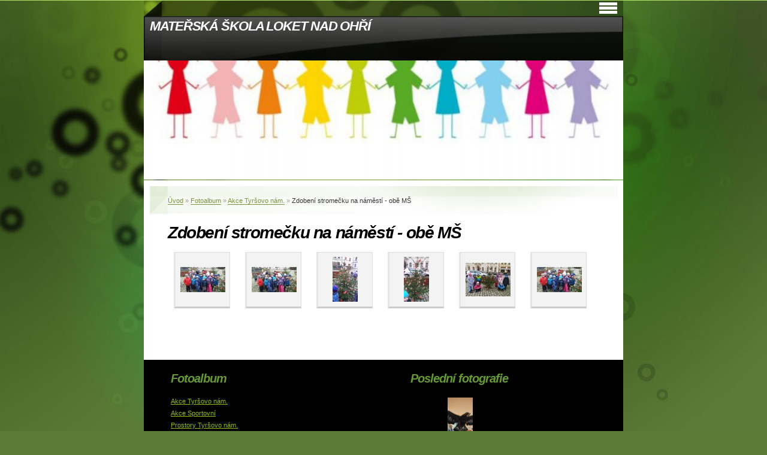

--- FILE ---
content_type: text/html; charset=UTF-8
request_url: https://msloket.cz/fotoalbum/akce-tyrsovo-nam./zdobeni-stromecku-na-namesti---obe-ms/
body_size: 5213
content:
<?xml version="1.0" encoding="utf-8"?>
<!DOCTYPE html PUBLIC "-//W3C//DTD XHTML 1.0 Transitional//EN" "http://www.w3.org/TR/xhtml1/DTD/xhtml1-transitional.dtd">
<html lang="cs" xml:lang="cs" xmlns="http://www.w3.org/1999/xhtml" >

      <head>

        <meta http-equiv="content-type" content="text/html; charset=utf-8" />
        <meta name="description" content="Mateřská škola Loket nad Ohří" />
        <meta name="keywords" content="mš loket,mš,loket,nad,ohří,mš tyršova loket,mš sportovní loket" />
        <meta name="robots" content="all,follow" />
        <meta name="author" content="msloket.cz" />
        <meta name="viewport" content="width=device-width, initial-scale=1">
        
        <title>
            MATEŘSKÁ ŠKOLA LOKET NAD OHŘÍ - Fotoalbum -   Akce Tyršovo nám. - Zdobení stromečku na náměstí - obě MŠ
        </title>
        <link rel="stylesheet" href="https://s3a.estranky.cz/css/d1000000002.css?nc=630217488" type="text/css" /><style type="text/css">@media screen, projection {
	#header .inner_frame {background: url(/img/ulogo.8.jpeg) no-repeat bottom left;}
}</style>
<link rel="stylesheet" href="//code.jquery.com/ui/1.12.1/themes/base/jquery-ui.css">
<script src="//code.jquery.com/jquery-1.12.4.js"></script>
<script src="//code.jquery.com/ui/1.12.1/jquery-ui.js"></script>
<script type="text/javascript" src="https://s3c.estranky.cz/js/ui.js?nc=1" id="index_script" ></script>
			<script type="text/javascript">
				dataLayer = [{
					'subscription': 'true',
				}];
			</script>
			
    </head>
    <body class="">
        <!-- Wrapping the whole page, may have fixed or fluid width -->
        <div id="whole-page">

            

            <!-- Because of the matter of accessibility (text browsers,
            voice readers) we include a link leading to the page content and
            navigation } you'll probably want to hide them using display: none
            in your stylesheet -->

            <a href="#articles" class="accessibility-links">Jdi na obsah</a>
            <a href="#navigation" class="accessibility-links">Jdi na menu</a>

            <!-- We'll fill the document using horizontal rules thus separating
            the logical chunks of the document apart -->
            <hr />

            

			<!-- block for skyscraper and rectangle  -->
            <div id="sticky-box">
                <div id="sky-scraper-block">
                    
                    
                </div>
            </div>
            <!-- block for skyscraper and rectangle  -->

            <!-- Wrapping the document's visible part -->
            <div id="document">
                <div id="in-document">


                    <!-- body of the page -->
                    <div id="body">
                        <!-- header -->
  <div id="header">
     <div class="inner_frame">
        <!-- This construction allows easy image replacement -->
        <h1 class="head-left">
  <a href="https://msloket.cz/" title="MATEŘSKÁ ŠKOLA LOKET NAD OHŘÍ" >MATEŘSKÁ ŠKOLA LOKET NAD OHŘÍ</a>
  <span title="MATEŘSKÁ ŠKOLA LOKET NAD OHŘÍ">
  </span>
</h1>
        <div id="header-decoration" class="decoration">
        </div>
     </div>
  </div>
<!-- /header -->


                        <!-- Possible clearing elements (more through the document) -->
                        <div id="clear1" class="clear">
                            &nbsp;
                        </div>
                        <hr />


                        <div id="nav-column">
                            
                            <!-- Hamburger icon -->
                            <button type="button" class="menu-toggle" onclick="menuToggle()" id="menu-toggle">
                            	<span></span>
                            	<span></span>
                            	<span></span>
                            </button>
                            
                            <!-- Such navigation allows both horizontal and vertical rendering -->
<div id="navigation">
    <div class="inner_frame">
        <h2>Menu
            <span id="nav-decoration" class="decoration"></span>
        </h2>
        <nav>
            <menu class="menu-type-standard">
                <li class="">
  <a href="/">Úvod</a>
     
</li>
<li class="">
  <a href="/clanky/charakteristika-skoly.html">Charakteristika školy</a>
     
</li>
<li class="">
  <a href="/clanky/organizace-vzdelavani.html">Organizace vzdělávání</a>
     
</li>
<li class="">
  <a href="/clanky/program-dne-v-ms.html">Program dne v MŠ</a>
     
</li>
<li class="">
  <a href="/clanky/pravidla-ms.html">Pravidla MŠ</a>
     
</li>
<li class="">
  <a href="/clanky/vzdelavaci-program.html">Vzdělávací program</a>
     
</li>
<li class="">
  <a href="/clanky/nastenka---tyrs.-nam./">Nástěnka - Tyrš. nám.</a>
     
</li>
<li class="">
  <a href="/clanky/nastenka---sportovni/">Nástěnka - Sportovní</a>
     
</li>
<li class="">
  <a href="/clanky/aktualni-informace/">Aktuální informace</a>
     
</li>
<li class="">
  <a href="/clanky/kontakt.html">Kontakt</a>
     
</li>
<li class="">
  <a href="/clanky/jidelnicek.html">Jídelníček</a>
     
</li>
<li class="">
  <a href="/clanky/vyse-stravneho/">Výše stravného</a>
     
</li>

            </menu>
        </nav>
        <div id="clear6" class="clear">
          &nbsp;
        </div>
    </div>
</div>
<!-- menu ending -->

                        </div>

                        <!-- main page content -->
                        <div id="content">
                            <!-- Breadcrumb navigation -->
<div id="breadcrumb-nav">
  <a href="/">Úvod</a> &raquo; <a href="/fotoalbum/">Fotoalbum</a> &raquo; <a href="/fotoalbum/akce-tyrsovo-nam./">  Akce Tyršovo nám.</a> &raquo; <span>Zdobení stromečku na náměstí - obě MŠ</span>
</div>
<hr />

                            <div id="photo-album">
  <h2>Zdobení stromečku na náměstí - obě MŠ</h2>

  
  
  

  <!-- Photos -->
  <div id="photos">
    
    <div class="photo-wrap">
  <div>
    <a href="/fotoalbum/akce-tyrsovo-nam./zdobeni-stromecku-na-namesti---obe-ms/img-20201207-wa0005.html"  ax_title="IMG-20201207-WA0005" ax_mwidth="460" ax_mheight="259" ax_rotation="0" ax_width="1600" ax_height="900" ax_comment="" ax_prevsrc="/img/mid/14544/img-20201207-wa0005.jpg" ax_smallsrc="/img/tiny/14544.jpg" ax_fullsrc="/img/original/14544/img-20201207-wa0005.jpg" ax_date="10. 12. 2020 13:08" ax_id="14544" id="photo_14544">
      <img src="/img/tiny/14544.jpg" alt="IMG-20201207-WA0005" width="75" height="42" /></a>
    <br />
  </div>
</div>
<div class="photo-wrap">
  <div>
    <a href="/fotoalbum/akce-tyrsovo-nam./zdobeni-stromecku-na-namesti---obe-ms/img-20201207-wa0008.html"  ax_title="IMG-20201207-WA0008" ax_mwidth="460" ax_mheight="259" ax_rotation="0" ax_width="1600" ax_height="900" ax_comment="" ax_prevsrc="/img/mid/14546/img-20201207-wa0008.jpg" ax_smallsrc="/img/tiny/14546.jpg" ax_fullsrc="/img/original/14546/img-20201207-wa0008.jpg" ax_date="10. 12. 2020 13:09" ax_id="14546" id="photo_14546">
      <img src="/img/tiny/14546.jpg" alt="IMG-20201207-WA0008" width="75" height="42" /></a>
    <br />
  </div>
</div>
<div class="photo-wrap">
  <div>
    <a href="/fotoalbum/akce-tyrsovo-nam./zdobeni-stromecku-na-namesti---obe-ms/zdobeni-stromecku-na-namesti---11_2020010.html"  ax_title="Zdobení stromečku na náměstí - 11_2020010" ax_mwidth="259" ax_mheight="460" ax_rotation="0" ax_width="900" ax_height="1600" ax_comment="" ax_prevsrc="/img/mid/14543/zdobeni-stromecku-na-namesti---11_2020010.jpg" ax_smallsrc="/img/tiny/14543.jpg" ax_fullsrc="/img/original/14543/zdobeni-stromecku-na-namesti---11_2020010.jpg" ax_date="10. 12. 2020 13:07" ax_id="14543" id="photo_14543">
      <img src="/img/tiny/14543.jpg" alt="Zdobení stromečku na náměstí - 11_2020010" width="42" height="75" /></a>
    <br />
  </div>
</div>
<div class="photo-wrap">
  <div>
    <a href="/fotoalbum/akce-tyrsovo-nam./zdobeni-stromecku-na-namesti---obe-ms/zdobeni-stromecku-na-namesti---11_2020009.html"  ax_title="Zdobení stromečku na náměstí - 11_2020009" ax_mwidth="259" ax_mheight="460" ax_rotation="0" ax_width="900" ax_height="1600" ax_comment="" ax_prevsrc="/img/mid/14542/zdobeni-stromecku-na-namesti---11_2020009.jpg" ax_smallsrc="/img/tiny/14542.jpg" ax_fullsrc="/img/original/14542/zdobeni-stromecku-na-namesti---11_2020009.jpg" ax_date="10. 12. 2020 13:07" ax_id="14542" id="photo_14542">
      <img src="/img/tiny/14542.jpg" alt="Zdobení stromečku na náměstí - 11_2020009" width="42" height="75" /></a>
    <br />
  </div>
</div>
<div class="photo-wrap">
  <div>
    <a href="/fotoalbum/akce-tyrsovo-nam./zdobeni-stromecku-na-namesti---obe-ms/zdobeni-stromecku-na-namesti---11_2020006.html"  ax_title="Zdobení stromečku na náměstí - 11_2020006" ax_mwidth="460" ax_mheight="345" ax_rotation="0" ax_width="4000" ax_height="3000" ax_comment="" ax_prevsrc="/img/mid/14539/zdobeni-stromecku-na-namesti---11_2020006.jpg" ax_smallsrc="/img/tiny/14539.jpg" ax_fullsrc="/img/original/14539/zdobeni-stromecku-na-namesti---11_2020006.jpg" ax_date="10. 12. 2020 13:07" ax_id="14539" id="photo_14539">
      <img src="/img/tiny/14539.jpg" alt="Zdobení stromečku na náměstí - 11_2020006" width="75" height="56" /></a>
    <br />
  </div>
</div>
<div class="photo-wrap">
  <div>
    <a href="/fotoalbum/akce-tyrsovo-nam./zdobeni-stromecku-na-namesti---obe-ms/img-20201207-wa0007.html"  ax_title="IMG-20201207-WA0007" ax_mwidth="460" ax_mheight="259" ax_rotation="0" ax_width="1600" ax_height="900" ax_comment="" ax_prevsrc="/img/mid/14545/img-20201207-wa0007.jpg" ax_smallsrc="/img/tiny/14545.jpg" ax_fullsrc="/img/original/14545/img-20201207-wa0007.jpg" ax_date="10. 12. 2020 13:08" ax_id="14545" id="photo_14545">
      <img src="/img/tiny/14545.jpg" alt="IMG-20201207-WA0007" width="75" height="42" /></a>
    <br />
  </div>
</div>

    <div class="clear" id="clear_photos">&nbsp;</div>
  </div>
<!-- /Photos -->
  
  <div id="player"></div>
<script type="text/javascript">
  <!--
    var index_ax_texts = {
            loading: "nahrávám ...",
            previous: "předchozí",
            next: "následující",
            resizeEnlarge: "zvětšit",
            resizeReduce: "zmenšit",
            close: "zavřít",
            slideshow: "spustit slideshow",
            stop: "zastavit",
            preloading: "nahrávám další fotografii",
            preloaded: "další fotografie nahrána",
            panelInfo: "více informací",
            panelPin: "špendlík",
            panelPinTitleToPin: "přichytit panel",
            panelPinTitleToFree: "uvolnit panel",
            panelCrumbs: "Ve složce:",
            panelUrl: "URL fotky:",
            panelDate: "Fotografie nahrána:",
            panelRes: "Rozlišení fotografie:",
            panelToHelp: "nápověda",
            panelToInfo: "&laquo; zpět",
            panelHelpMouse: "Kolečko myši, &larr;, &rarr;",
            panelHelpMouseText: "- posouvá k předchozí nebo následující",
            panelHelpEsc: "Esc",
            panelHelpEscText1: "- ukončí prohlížení",
            panelHelpEscText2: "- při zvětšení vás vrátí zpět",
            panelHelpEscText3: "- zastaví slideshow",
            panelHelpHomeEnd: "Home, End",
            panelHelpHomeEndText: "- skok k první (poslední)",
            panelHelpZoomText: "- zobrazí (schová) originální velikost",
            panelHelpWindowText: "- celá obrazovka",
            panelHelpSlideshowText: "- ovládá slideshow (start, pauza)",
            helpManyClick: "Víte, že můžete pro přechod mezi fotografiemi využít šipky na klávesnici nebo kolečko myši?",
            helpProtection: "Tato fotografie je chráněná autorskými právy.",

        Dirpath : "<a href=\"/fotoalbum/\">Fotoalbum</a> &raquo; <a href=\"/fotoalbum/akce-tyrsovo-nam./\"> Akce Tyršovo nám.</a> &raquo; <span>Zdobení stromečku na náměstí - obě MŠ</span>",
        showToolbar : "0"
    };
    if (typeof index_ajax_init == 'function') {
        index_ajax_init(2);
    }
  //-->
</script>

  
</div>
                        </div>
                        <!-- /main page content -->

                        <div id="clear3" class="clear">
                            &nbsp;
                        </div>
                        <hr />

                        <div id="decoration1" class="decoration">
                        </div>
                        <div id="decoration2" class="decoration">
                        </div>
                        <!-- /Meant for additional graphics inside the body of the page -->
                    </div>
                    <!-- /body -->

                    <div id="clear2" class="clear">
                        &nbsp;
                    </div>
                    <hr />

                    <!-- Side column left/right -->
                    <div class="column">

                        <!-- Inner column -->
                        <div id="inner-column" class="inner_frame">

                            
                            
                            
                            
                            
                            <!-- Photo album -->
  <div id="photo-album-nav" class="section">
    <h2>Fotoalbum
      <span id="photo-album-decoration" class="decoration">
      </span></h2>
    <div class="inner_frame">
      <ul>
        <li class="first ">
  <a href="/fotoalbum/akce-tyrsovo-nam./">
      Akce Tyršovo nám.</a></li>
<li class="">
  <a href="/fotoalbum/-akce-sportovni/">
     Akce Sportovní</a></li>
<li class="">
  <a href="/fotoalbum/-prostory-tyrsovo-nam./">
     Prostory Tyršovo nám.</a></li>
<li class="">
  <a href="/fotoalbum/prostory-sportovni/">
    Prostory Sportovní</a></li>
<li class="last ">
  <a href="/fotoalbum/spolecne-akce-obou-skolek/">
    Společné akce obou školek</a></li>

      </ul>
    </div>
  </div>
<!-- /Photo album -->
<hr />

                            <!-- Last photo -->
  <div id="last-photo" class="section">
    <h2>Poslední fotografie
      <span id="last-photo-decoration" class="decoration">
      </span></h2>
    <div class="inner_frame">
      <div class="wrap-of-wrap">
        <div class="wrap-of-photo">
          <a href="/fotoalbum/akce-tyrsovo-nam./krasni-dravci-u-nas-byli--spoustu-jsme-se-o-nich-dozvedeli--i-se-s-nimi-vyfotili/">
            <img src="/img/tiny/23105.jpg" alt="20251111_093345" width="42" height="75" /></a>
        </div>
      </div>
      <span>
        <a href="/fotoalbum/akce-tyrsovo-nam./krasni-dravci-u-nas-byli--spoustu-jsme-se-o-nich-dozvedeli--i-se-s-nimi-vyfotili/">Krásní dravci u nás byli, spoustu jsme se o nich dozvěděli  i se s nimi vyfotili</a>
      </span>
    </div>
  </div>
<!-- /Last photo -->
<hr />

                            
                            
                            
                            
                            
                            
                            <!-- Favorite links -->
  <div id="links" class="section">
    <h2>Oblíbené odkazy
        <span id="links-decoration" class="decoration">
        </span></h2>
    <div class="inner_frame">
      <ul>
        <li class="first ">
  <a href="http://alik.idnes.cz/" title="">
         Alík</a></li><li class="">
  <a href="http://www.patrasova.cz/dada_baby_studio.php" title="">
         Dáda</a></li><li class="">
  <a href="http://www.koblizek.net/" title="">
         Koblížek</a></li><li class="">
  <a href="http://www.4bambini.cz/" title="">
        4bambiny</a></li><li class="">
  <a href="http://www.propotechu.cz/stranka/pro-nejmensi" title="">
        Večerníčky</a></li><li class="">
  <a href="http://www.detsky-web.cz/news.php" title="">
       Dětský web</a></li><li class="">
  <a href="http://www.pohadky123.estranky.cz/" title="">
      123 pohádky</a></li><li class="">
  <a href="http://omalovanky.webgarden.cz/" title="">
       Omalovánky</a></li><li class="">
  <a href="http://detske.napady.net/" title="">
     Dětské nápady</a></li><li class="">
  <a href="http://www.kamaradske-hry.cz/" title="">
    Kamarádské hry</a></li><li class="">
  <a href="http://onlinepohadky.cz/" title="">
     Online pohádky</a></li><li class="last ">
  <a href="http://www.volny.cz/petroncius/menu.htm" title="">
   Pohádky tety Ludmily</a></li>
      </ul>
    </div>
  </div>
<!-- /Favorite links -->
<hr />

                            
                            
                            
                            
                        </div>
                        <!-- /Inner column -->

                        <div id="clear4" class="clear">
                            &nbsp;
                        </div>

                    </div>
                    <!-- /end of first column -->

                    <div id="clear5" class="clear">
                        &nbsp;
                    </div>
                    <hr />

                                    <!-- Footer -->
                <div id="footer">
                    <div class="inner_frame">
                        <p>
                            &copy; 2025 eStránky.cz <span class="hide">|</span> <a class="promolink promolink-paid" href="//www.estranky.cz/" title="Tvorba webových stránek zdarma, jednoduše a do 5 minut."><strong>Tvorba webových stránek</strong></a> 
                            
                            
                            
                            
                            
                            
                        </p>
                        
                        
                    </div>
                </div>
                <!-- /Footer -->


                    <div id="clear7" class="clear">
                        &nbsp;
                    </div>

                    <div id="decoration3" class="decoration">
                    </div>
                    <div id="decoration4" class="decoration">
                    </div>
                    <!-- /Meant for additional graphics inside the document -->

                </div>
            </div>

            <div id="decoration5" class="decoration">
            </div>
            <div id="decoration6" class="decoration">
            </div>
            <!-- /Meant for additional graphics inside the page -->

            
            <!-- block for board position-->

        </div>
        <!-- NO GEMIUS -->
    </body>
</html>

--- FILE ---
content_type: text/css
request_url: https://s3a.estranky.cz/css/d1000000002.css?nc=630217488
body_size: 17515
content:
@font-face{font-family:'Open Sans Regular';src:url('/img/g/fonts/opensans-regular.eot');src:url('/img/g/fonts/opensans-regular.eot?#iefix') format('embedded-opentype'),
url('/img/g/fonts/opensans-regular.woff') format('woff'),
url('/img/g/fonts/opensans-regular.ttf') format('truetype');font-weight:normal;font-style:normal}@font-face{font-family:'Open Sans SemiBold';src:url('/img/g/fonts/opensans-semibold.eot');src:url('/img/g/fonts/opensans-semibold.eot?#iefix') format('embedded-opentype'),
url('/img/g/fonts/opensans-semibold.woff') format('woff'),
url('/img/g/fonts/opensans-semibold.ttf') format('truetype');font-weight:normal;font-style:normal}a{outline:none}a
img{outline:none}menu.menu-type-none li, menu.menu-type-onclick li, menu.menu-type-standard
li{overflow:hidden !important}* html menu.menu-type-none li a, * html menu.menu-type-onclick li a, * html menu.menu-type-standard li
a{overflow:hidden !important}#portrait
h2{position:absolute;left:0;top: -9999px}#portrait a
img{max-width:125px;height:auto}#languages .inner_frame
img{height:16px;width:auto}#articles
h3.section_sub_title{display:none}div.editor-area{min-height:1px;padding-right:1px;=padding-right: 2px}div.editor-area:after{content:".";display:block;height:0;clear:both;visibility:hidden}.article{overflow:hidden}#contact-nav
address{font-style:normal}#mail-list
fieldset{border:none}#content div.gmnoprint
div{color:#222}#rss-channels
h3{margin:1em
0.3em 0}#content img.left-float{float:left;margin:3px
10px 2px 2px}#content img.right-float{float:right;margin:3px
2px 2px 10px}#content
h1{line-height:auto;height:auto;width:auto;top:0;left:0;position:static}#footer span.hide, #footer
a.promolink{position:absolute;left: -9999px;top:0px}#footer a.promolink-free, #footer a.promolink-paid{background:url('/img/u/footer/promolink-free.png') no-repeat 0 100%;display:inline;font-size:17px;left:0;top:0;line-height:17px;height:17px;padding:0
5px 0 18px;overflow:hidden;position:relative !important;zoom:1}#footer a.promolink-paid{background:url('/img/u/footer/promolink-paid.png') no-repeat 30% 80%;font-size:8px;line-height:8px;height:8px;padding:0
5px 0 9px}#footer a.promolink
strong{position:absolute;left:0;top: -9999px;text-indent: -9999px}#footer
span.updated{white-space:nowrap}* html #footer
a.promolink{position:absolute !important}*:first-child+html #footer a.promolink-free{padding-right:2px !important;position:relative !important;top:2px}*:first-child+html #footer a.promolink-paid{padding-right:1px}#fb_userpage_comments{padding:15px
0}#fb_userpage_comments, #fb_userpage_comments iframe, #fb_userpage_activity, #fb_userpage_activity iframe, .fb_iframe_widget, .fb_iframe_widget span, .fb_iframe_widget span iframe[style]{width:100% !important}*:first-child+html .fb_iframe_widget
iframe{width:100% !important}* html .fb_iframe_widget
iframe{width:100% !important}#fb-activity-feed
.inner_frame{overflow:hidden}#smLightbox_container
.fb_edge_widget_with_comment{background:transparent !important;width:auto}#smLightbox_container
.fb_like_likebox{width:100%}#fb_likebox_width
iframe{background:white}div#fblikesend.facebook-send-empty{padding-bottom:225px}.list-of-pages
.numbers{padding:0
50px}.slide.img.width{position:relative;margin:0
auto;text-align:center}.slide-img
img{position:relative;z-index:400;max-width:100%;height:auto}.slide-img a.previous-photo, .slide-img a.next-photo{background:transparent !important;background-image:url([data-uri]) !important;cursor:pointer;position:absolute;top:0;height:100%;width:45px;overflow:hidden;padding:0;z-index:500}.slide-img a.previous-photo{left:10px}.slide-img a.next-photo{right:10px}.slide-img a.previous-photo span, .slide-img a.next-photo
span{cursor:pointer;display:block;position:absolute;top:45%;width:26px;height:26px;text-indent: -9999px;z-index:501}.slide-img a.previous-photo:hover
span{background:url('/img/g/index/ico/mini-lightbox-left.png') no-repeat 0 0;left:0}.slide-img a.next-photo:hover
span{background:url('/img/g/index/ico/mini-lightbox-right.png') no-repeat 0 0;right:0}* html .slide-img a.previous-photo:hover
span{background:url('/img/g/index/ico/mini-lightbox-left-ie.gif') no-repeat 0 0}* html .slide-img a.next-photo:hover
span{background:url('/img/g/index/ico/mini-lightbox-right-ie.gif') no-repeat 0 0}div.ie8-slices-photo{border:none}div.ie8-slices-photo
img{border:none}div.ie8-slices-photo
a{border:none}.column form
input{font-size:100%}#ajax-container_filter{background:Black;z-index:33000;position:absolute;left:0px;khtml-opacity:0.8;filter:alpha(opacity=80);-moz-opacity:0.80;opacity:0.80}#ajax-container_preview{position:absolute;z-index:32000}#ajax-container_dialog{background:White;position:absolute;z-index:33500}#ajax-container_preview{background:White}#ajax-container_preview_bq{background:url('/img/g/index/ico/preview_load.gif') no-repeat 50% 50%;margin:0}#ajax-onkeyarea{position:absolute;width:1px;height:1px;top:50px;left:50px}#ajax-container_dialog
*{border:none;margin:0;padding:0;list-style:none}#ajax-container_dialog{background:#F1F1F1;border:1px
solid #666;margin:0;padding:5px
10px;color:Black;font-family:"Trebuchet MS","Geneva CE",lucida,sans-serif;font-size:medium}#ajax-container_dialog .photo-ajax{font-size:75%;position:relative}* html #ajax-container_dialog .photo-ajax{font-size:65%}#ajax-container_dialog .photo-holder{text-align:center}#ajax-container_dialog
a{color:#555;cursor:pointer;text-decoration:underline}#ajax-container_dialog a:hover{color:Black}#ajax-container_dialog
h3{background:#F1F1F1;font-family:"Trebuchet MS","Geneva CE",lucida,sans-serif;font-size:100%;font-style:normal;overflow:hidden;line-height:17px;margin:0
115px;padding:0
0 2px 0;text-align:center}* html #ajax-container_dialog
h3{height:1%}#ajax-container_dialog .photo-holder
div{color:#555;font-size:12px;position:absolute;top: -2px;left:0;z-index:34500}#ajax-dialog-ss-a{background:url('/img/g/index/ico/slideshow.gif') no-repeat 0 -30%;padding-left:13px}#ajax-dialog-ss-a.pause{background:url('/img/g/index/ico/slideshow.gif') no-repeat 0 125%}#ajax-container_dialog .photo-holder div
span{color:#CCC;padding:0
3px}#ajax-container_dialog .photo-holder div
em{font-style:normal;font-size:91.7%}#ajax-dialog-film{padding:5px
0;height:100px}#ajax-dialog-film
a{margin:0
5px 0 0}#ajax-dialog-ss-select{position:absolute;z-index:37000;overflow:hidden;width:150px;text-align:center;display:none;background:#F1F1F1}#ajax-dialog-film{position:absolute;z-index:37000;overflow:hidden;width:100%;white-space:nowrap;display:none;background:#F1F1F1}#ajax-container_dialog
p{position:absolute;right: -1px;top: -2px;z-index:34000}#ajax-container_dialog p
a{background:url('/img/g/index/ico/close.gif') no-repeat 100% 65%;font-size:12px;margin:0;padding:0;padding-right:15px}* html #ajax-container_dialog
p{right:10px}#ajax-container_dialog
blockquote{background:White;display:block;margin:3px
0 5px 0;padding:0;text-align:center;position:relative;z-index:35000}#ajax-container_dialog blockquote object, #ajax-container_dialog blockquote
embed{outline:none;border:none}#ajax-container_dialog p.previous, #ajax-container_dialog
p.next{text-indent: -1000em}#ajax-container_dialog p.previous a, #ajax-container_dialog p.next
a{background:none;padding:0}#ajax-container_dialog p.previous a, #ajax-container_dialog p.previous a span, #ajax-container_dialog p.next a, #ajax-container_dialog p.next a
span{cursor:pointer;display:block;float:left;height:100%;width:50px;position:relative;z-index:36000}#ajax-container_dialog p.previous a span, #ajax-container_dialog p.next a
span{position:absolute;top:0;left:0}#ajax-container_dialog p.previous, #ajax-container_dialog
p.next{width:50px;top:18px;z-index:36000}#ajax-container_dialog
p.previous{left:0}#ajax-container_dialog
p.next{right:0}#ajax-container_dialog p.previous a
span{background:transparent url('/img/g/index/ico/previous.gif') no-repeat 0 50%}#ajax-container_dialog p.next a
span{background:transparent url('/img/g/index/ico/next.gif') no-repeat 0 50%}#ajax-container_dialog p.previous a:hover span, #ajax-container_dialog p.next a:hover
span{background-position: -50px 50%}#ajax-container_dialog p#ajax-dialog-comment{font-size:12px;position:static;overflow:hidden;padding-top:3px;text-align:center;width:100%}#ajax-container_dialog
table{border-collapse:collapse;background:#F1F1F1;font-size:100%;margin:5px
auto}#ajax-container_dialog table th, #ajax-container_dialog table
td{color:#666;padding:0.4em 0.3em 0.2em 0.2em;vertical-align:top}#ajax-container_dialog table
th{font-weight:normal;text-align:right}#ajax-container_dialog table
td{text-align:left}#ajax-container_dialog table td
a{color:#444}#ajax-container_dialog table td
strong{color:#444;font-weight:normal}#ajax-container_dialog table td
input{background:White;border:1px
solid #CCC;color:#555;font-size:100%;padding:1px
3px 2px 3px;width:290px;max-width:350px}#ajax-container_dialog table td input:focus{border:1px
solid #666}div.eu-cookies{height:120px;width:551px;position:fixed;bottom:120px;padding:31px
58px 31px 20px;z-index:10000;font-size:14px;line-height:20px;background-color:#f2efe6;color:#5c5c5c;left: -514px;transition:left 0.3s linear;transition-delay:0.1s;font-family:"Open Sans",Arial,Calibri,sans-serif;text-align:left;-webkit-box-sizing:border-box;-moz-box-sizing:border-box;box-sizing:border-box}div.eu-cookies:hover{left:0}div.eu-cookies>div{width:37px;height:120px;background-image:url(/img/g/index/cookie.png);position:absolute;top:0;right:0;overflow:hidden;text-indent: -9999px}div.eu-cookies
a{color:black;text-decoration:underline}div.eu-cookies
a.close{position:absolute;top:3px;right:43px;font-size:22px;color:#000;text-decoration:none}*:first-child+html div.eu-cookies{height:58px;left: -592px}*:first-child+html div.eu-cookies:hover{left:0}body.locked
*{margin:0;padding:0}body.locked{background:url('/img/u/guide/background.png') repeat scroll center top #f3f4f5 !important;color:#5c5c5c;font-family:'Open Sans',sans-serif!important;text-align:center;font-size:0.875em}body.locked img, body.locked table, body.locked
fieldset{border:0}body.locked
hr{display:none}body.locked
acronym{border:none;font-weight:bold;color:#444}body.locked
p{padding:0.2em 0 1em 0;line-height:115%}body.locked
strong{color:#f27e28}body.locked
.space{padding-top:1.5em;padding-bottom:0}body.locked
.clear{clear:both;height:0!important;line-height:0px;font-size:0;width:auto!important;background:none;display:block}body.locked
a{color:#757575}body.locked a:hover{color:#000}body.locked a:visited{color:#999}body.locked a:visited:hover{color:#000}body.locked
#all{margin:5em
auto 0;width:690px;border:1px
solid #EEE;background:white;border-radius:10px;padding:20px
30px;box-sizing:border-box;box-shadow:0 20px 16px -15px rgba(0, 0, 0, 0.57)}body.locked
h1{font-size:30px;font-weight:normal;color:#FFF;padding:14px
0 15px;text-align:center;background:#F27E28;border-radius:5px;box-shadow:0 20px 16px -15px rgba(0, 0, 0, 0.57)}body.locked
#content{padding:1em
0;font-size:14px;width:100%;text-align:center}body.locked #content
.in{text-align:left;margin:0
auto;padding:1em}body.locked #content
span{color:#999}body.locked #content
span.message{margin-top:5px}body.locked #content span.message
span{background:#f2e4da;border:1px
solid #ebcbb5;border-radius:2px;-moz-border-radius:2px;-webkit-border-radius:2px;color:#2a2a2a;display:block;margin:10px
0 0 0;padding:13px
9px 11px 9px;text-align:center}body.locked
input{margin:0
9px;font-size:100%;padding-left:2px}body.locked #footer
a{float:right;margin-top:1em;cursor:pointer}body.locked #footer a, body.locked #footer a
span{background:url('/img/g/logo-estranky-mini_v2.gif') no-repeat center, #FFF;position:relative;width:142px;height:32px;display:block;overflow:hidden;padding:10px;border-radius:0 0 20px 20px;box-shadow:0 20px 16px -15px rgba(0, 0, 0, 0.57)}body.locked #footer a
span{position:absolute;top:0;left:0}body.locked #content
.in{padding-left:140px}body.locked #content
.in{background:url('/img/g/lock_v2.gif') no-repeat 24px 50%}body.locked #content .in
p{color:#999;margin:0.3em 0 0 0;padding-right:138px}body.locked #content .in
form{padding-bottom:0.5em}body.locked #content
h2{font-family:'Open Sans Regular';font-size:24px;font-weight:normal}body.locked #content h2
strong{font-weight:normal;font-family:'Open Sans Semibold'}body.locked #content
th{text-align:left;font-weight:normal;padding-left:0}body.locked #content
table{margin:10px
0 5px -2px}body.locked #content th, body.locked #content
td{vertical-align:middle}body.locked input:focus{outline:none}body.locked input[type="text"], body.locked input[type="password"]{border:1px
solid #DACA9C;height:30px;padding-top:2px;padding-bottom:2px;padding-right:4px;-webkit-box-sizing:border-box;-moz-box-sizing:border-box;box-sizing:border-box}body.locked input[type="text"]:focus, body.locked input[type="password"]:focus{border-color:#D3AC3E}body.locked input[type="password"].incorrect{border-color:#E74C3C !important;border-color:rgba(231, 76, 60, 0.5) !important}@media all and (-webkit-min-device-pixel-ratio:10000), not all and (-webkit-min-device-pixel-ratio:0){body.locked input.button:focus, body.locked input.button:active{outline:none !important}}body.locked input[type="button"], body.locked input[type="submit"]{background:#F27E28;display:block;padding:10px
25px;border-radius:20px;text-align:center;color:white;transition: .2s all linear;border:0;cursor:pointer;-webkit-appearance:none;-moz-appearance:none;appearance:none;-webkit-box-shadow:none;box-shadow:none;position:relative;left:10px;margin:0}body.locked input[type="button"]:hover, body.locked input[type="submit"]:hover, body.locked input[type="button"]:focus, body.locked input[type="submit"]:focus{text-decoration:none;background:#DE6C1A}body.locked input[type="button"]:active, body.locked input[type="submit"]:active{background:#D7640F}body.locked input[type="button"]:focus, body.locked input[type="submit"]:focus, body.locked input[type="button"]:active, body.locked input[type="submit"]:active{outline:none}* html body.locked
input.button{border:0;cursor:pointer;display:inline-block;color:White;padding:0;outline:none;text-decoration:none;vertical-align:middle}*:first-child+html body.locked input[type="button"], *:first-child+html body.locked input[type="submit"]{border:0;border-width:0;font-weight:bold;color:White;outline:none;padding:0}.browser-ie8 input[type="text"], .browser-ie8 input[type="password"]{padding-top:1px !important}.browser-ie8 input[type="button"], .browser-ie8 input[type="submit"]{cursor:pointer;display:inline-block;box-sizing:content-box}button::-moz-focus-inner,input[type="reset"]::-moz-focus-inner,input[type="button"]::-moz-focus-inner,input[type="submit"]::-moz-focus-inner,input[type="file"]>input[type="button"]::-moz-focus-inner{border:none}#mess-text.message{clear:both;text-align:center !important}#mess-ahead .inner_frame table, #mess-board .inner_frame table, #mess-text .inner_frame
table{width:100%}#mess-text1,#mess-text2{text-align:left !important;overflow:hidden;clear:both}#mess-text1 .mess-title, #mess-text2 .mess-title{float:right}#mess-text1:after,#mess-text2:after{content:".";display:block;height:0;clear:both;visibility:hidden;font-size:0}#mess-text1 + #mess-text2
span{display:none}.message iframe, #mess-ahead div.inner_frame
div{margin:0
auto}* html #mess-ahead .inner_frame table, * html #mess-board .inner_frame table, * html #mess-lrect .inner_frame
table{text-align:center}* html #mess-text1, * html #mess-text2{height:1%}#smLightbox_container
*{margin:0;padding:0}#smLightbox_container, #smLightbox_container .loading-info, #smLightbox_viewerPreviewImage, #smLightbox_viewerCanvas, #smLightbox_viewerImageContainer, #smLightbox_container a.button, #smLightbox_ssSelect, #smLightbox_container a.resize, #smLightbox_film, #smLightbox_film a, #smLightbox_navigator, #smLightbox_navigatorCurr, #smLightbox_preload, #smLightbox_panel, #smLightbox_panel div.panel-info,#smLightbox_panel,#smLightbox_panelPin,#smLightbox_panelHelp{position:absolute}#smLightbox_container{font-family:"Trebuchet MS","Geneva CE",lucida,sans-serif;font-size:12px}#smLightbox_container .loading-info{background:url('/img/g/lightbox/lightbox.png') no-repeat -55px -323px;height:44px;width:89px}#smLightbox_container .loading-info
div{background:url('/img/g/lightbox/slide-load.gif') no-repeat 50% 50%;color:#999;text-align:center;text-indent: -9999px;height:44px;width:89px}* html #smLightbox_container .loading-info{background:none}#smLightbox_title{color:#DDD;font-size:18px;line-height:18px;font-weight:normal;position:absolute}#smLightbox_description{color:#ABABAB;font-size:11px;line-height:13px;padding-top:5px;position:absolute;text-align:center;width:100%;max-width:750px}#smLightbox_viewerImageContainer{border:2px
solid #666;overflow:hidden}#smLightbox_viewerImageContainer.drag{border:2px
solid White}#smLightbox_viewerPreviewImage,#smLightbox_viewerCanvas{left:0;top:0}#smLightbox_container
a.button{color:#F5F5F5;font-size:11px;padding-right:26px}* html #smLightbox_container
a.button{width:70px}#smLightbox_container a.button, #smLightbox_container a.button
span{background:url('/img/g/lightbox/lightbox.png') no-repeat 100% -55px;cursor:pointer;display:block;height:27px}* html #smLightbox_container a.button, * html #smLightbox_container a.button
span{background-image:url('/img/g/lightbox/lightbox.gif')}#smLightbox_container a.button
span{background-position:0 0;padding-left:15px;padding-right:11px;position:relative;white-space:nowrap;line-height:25px;text-shadow:1px 1px 0 #333}#smLightbox_container a.button:hover, #smLightbox_container a.button:focus, #smLightbox_container a#smLightbox_slideshow.hover:hover, #smLightbox_container
a#smLightbox_slideshow.hover{background-position:100% -83px;color:White;text-decoration:none}#smLightbox_container a.button:hover span, #smLightbox_container a.button:focus span, #smLightbox_container a#smLightbox_slideshow.hover:hover span, #smLightbox_container a#smLightbox_slideshow.hover
span{background-position:0 -27px}#smLightbox_container
a#smLightbox_close{background-position:100% -167px}#smLightbox_container a#smLightbox_close:hover, #smLightbox_container a#smLightbox_close:focus{background-position:100% -195px}#smLightbox_container
a#smLightbox_slideshow.active{background-position:100% -111px}#smLightbox_container a#smLightbox_slideshow.active:hover, #smLightbox_container a#smLightbox_slideshow.active:focus{background-position:100% -139px}#smLightbox_container
a#smLightbox_slideshow{min-width:110px}* html #smLightbox_container
a#smLightbox_slideshow{width:110px}#smLightbox_prev,#smLightbox_next{text-indent: -9999px}#smLightbox_prev, #smLightbox_next, #smLightbox_prev span, #smLightbox_next
span{cursor:pointer;display:block;position:absolute}#smLightbox_prev span, #smLightbox_next
span{background:url('/img/g/lightbox/lightbox.png') no-repeat 0 -122px;height:28px;width:28px}* html #smLightbox_prev span, * html #smLightbox_next
span{background-image:url('/img/g/lightbox/lightbox.gif')}#smLightbox_next
span{left:15px}#smLightbox_next:hover
span{background-position:0 -150px}#smLightbox_prev
span{background-position:0 -206px;right:15px}#smLightbox_prev:hover
span{background-position:0 -234px}#smLightbox_next span.last, #smLightbox_next:hover
span.last{background-position:0 -178px}#smLightbox_prev span.last, #smLightbox_prev:hover
span.last{background-position:0 -262px}#smLightbox_prev.resize span, #smLightbox_next.resize
span{height:10px;width:15px;top:2px !important}#smLightbox_next.resize span, #smLightbox_next.resize span.last, #smLightbox_next.resize:hover
span.last{background-position: -32px -214px;left:15px}#smLightbox_next.resize:hover
span{background-position: -32px -232px}#smLightbox_prev.resize span, #smLightbox_prev.resize span.last, #smLightbox_prev.resize:hover
span.last{background-position: -32px -175px}#smLightbox_prev.resize:hover
span{background-position: -32px -193px}#smLightbox_next.resize span.last, #smLightbox_next.resize:hover span.last, #smLightbox_prev.resize span.last, #smLightbox_prev.resize:hover
span.last{filter:gray() alpha(opacity=50);opacity:0.50;-moz-opacity:0.5;-khtml-opacity:0.5;cursor:default}#smLightbox_ssSelect{background:url('/img/g/lightbox/lightbox.png') no-repeat 100% -449px;color:#444;display:block;font-size:8px;height:42px}#smLightbox_ssSelect
div{background:url('/img/g/lightbox/lightbox.png') no-repeat 0 -407px;height:32px;padding:10px
0 0 12px;margin-right:10px;text-align:left}* html
#smLightbox_ssSelect{background-image:url('/img/g/lightbox/lightbox.gif')}* html #smLightbox_ssSelect
div{background-image:url('/img/g/lightbox/lightbox.gif');height:42px}#smLightbox_ssSelect
a{color:#CCC;font-size:11px;padding:0
4px}#smLightbox_ssSelect a:hover, #smLightbox_ssSelect a:focus{color:White;text-decoration:none}@media all and (-webkit-min-device-pixel-ratio:10000),
not all and (-webkit-min-device-pixel-ratio:0){#smLightbox_ssSelect
a{padding:0
3px}}#smLightbox_sscd{position:absolute;text-align:center}#smLightbox_sscd
div{position:absolute;height:3px;left:0;top:5px}#smLightbox_sscd.loading
div{background:#FF5400}#smLightbox_sscd.loaded
div{background:#CCC}#smLightbox_sscd.loaded
span{display:none}#smLightbox_preload.loaded
span{display:none}#smLightbox_preload.loading
span{color:#999;display:block;font-size:11px;background:url('/img/g/lightbox/slide-load.gif') no-repeat 50% 100%;height:25px}#smLightbox_container
div.resize{position:absolute}#smLightbox_container div.resize
a{color:#999;display:block;padding:2px
12px}* html #smLightbox_container div.resize
a{width:40px}#smLightbox_container div.resize
a.active{background-color:#151515;background-color:rgba(21, 21, 21, 0.7);=background-color: #151515;color:#999;display:block;font-size:11px;-moz-border-radius-topleft:8px;-webkit-border-top-left-radius:8px;border-top-left-radius:8px}#smLightbox_container div.resize a:hover{background-color:Black;background-color:rgba(0, 0, 0, 0.9);=background-color: Black;color:White}#smLightbox_container div.resize a
span{background:url('/img/g/lightbox/lightbox.png') no-repeat -32px -59px;display:block;line-height:25px;padding:0
0 0 25px}* html #smLightbox_container div.resize a
span{background-image:url('/img/g/lightbox/lightbox.gif')}#smLightbox_container div.resize a:hover
span{background-position: -31px -111px}#smLightbox_container div.resize a.reduce
span{background-position: -32px -86px}#smLightbox_container div.resize a.reduce:hover
span{background-position: -31px -138px}#smLightbox_container div.resize a.passive
span{text-indent: -9999px;padding-right:0}#smLightbox_container div.resize
a.passive{padding-right:0}#smLightbox_container div.resize
a.active{-webkit-transition:none;-o-transition:none;transition:none}#smLightbox_container div.resize a.active
span{text-indent:0}#smLightbox_navigator{border:1px
solid White}#smLightbox_navigatorCurr{border:1px
solid #FF5400}#smLightbox_film
a{display:block;padding-top:7px}#smLightbox_film a
img{border:1px
solid #111}#smLightbox_film a:hover
img{border-color:#999}#smLightbox_film a.passive
img{-webkit-transition:opacity 0.4s linear;-o-transition:opacity 0.4s linear;transition:opacity 0.4s linear}#smLightbox_film a.passive:hover
img{opacity:1}#smLightbox_film
a.active{background:url('/img/g/lightbox/lightbox.png') no-repeat 50% -87px}#smLightbox_film a.active:hover{background-position:50% -253px}* html #smLightbox_film
a.active{background-image:url('/img/g/lightbox/lightbox.gif')}#smLightbox_film a.active
img{border-color:#999}#smLightbox_film a.active:hover
img{border-color:#CCC}#smLightbox_panel{font-size:11px}#smLightbox_panel.passive{background:url('/img/g/lightbox/more-info.png') no-repeat -1000px -1000px;height:22px;width:100px}#smLightbox_panel a.panel-info, #smLightbox_panel a.panel-info
span{height:22px}#smLightbox_panel a.panel-info{background-position:100% -223px;float:left;position:static}#smLightbox_panel a.panel-info
span{background-position:0 -497px;line-height:22px}#smLightbox_panel.active{background:url('/img/g/lightbox/more-info.png') no-repeat 0 0;height:88px;width:678px}* html
#smLightbox_panel.active{background-image:url('/img/g/lightbox/more-info.gif')}#smLightbox_panelPin, #smLightbox_panelHelp, #smLightbox_panel .panel-content-info
a{color:#B4B4B4;margin:9px
5px 0 0}#smLightbox_panelPin:hover, #smLightbox_panelHelp:hover, #smLightbox_panel .panel-content-info a:hover{color:White}#smLightbox_panelPin,#smLightbox_panelHelp{background:url('/img/g/lightbox/lightbox.png') no-repeat 0 0;display:block;text-indent: -9999px}* html #smLightbox_panelPin, * html
#smLightbox_panelHelp{background-image:url('/img/g/lightbox/lightbox.gif')}#smLightbox_panelHelp{background-position: -187px -290px;height:13px;width:13px}#smLightbox_panelHelp:hover{background-position: -187px -303px}#smLightbox_panelPin{background-position: -186px -323px;height:14px;width:15px}#smLightbox_panelPin:hover{background-position: -186px -338px}#smLightbox_panelHelp.active{background:none;color:#B4B4B4;text-indent:0;width:auto;word-wrap:nowrap}#smLightbox_panelHelp.active:hover{color:White}#smLightbox_panelPin.active{background-position: -171px -273px}#smLightbox_panelPin.active:hover{background-position: -186px -273px}#smLightbox_panel .panel-content-info{color:#EBEBEB}#smLightbox_panel .panel-content-info
strong{font-weight:normal;color:#B4B4B4;margin-right:4px}#smLightbox_panel.active .panel-crumbs, #smLightbox_panel.active .panel-url, #smLightbox_panel.active .panel-res, #smLightbox_panel.active .panel-date{position:absolute}#smLightbox_panel.active .panel-crumbs, #smLightbox_panel.active .panel-url{left:20px}#smLightbox_panel.active .panel-crumbs, #smLightbox_panel.active .panel-res{top:23px}#smLightbox_panel.active .panel-url{top:53px}#smLightbox_panel.active .panel-date{top:56px}#smLightbox_panel.active .panel-res, #smLightbox_panel.active .panel-date{left:435px}#smLightbox_panel.active .panel-crumbs{color:#999;text-align:left}#smLightbox_panel.active .panel-crumbs
span{color:#EBEBEB}#smLightbox_panel.active .panel-url
input{border:1px
solid #808080;background:#323232;color:#EBEBEB;font-size:11px;padding:2px
3px;width:295px}#smLightbox_panel.active .panel-content-help{color:#EBEBEB}#smLightbox_panel.active .panel-content-help
table{margin:7px
10px 0 10px}#smLightbox_panel.active .panel-content-help th, #smLightbox_panel.active .panel-content-help
td{padding:3px
5px 3px 0;line-height:11px;text-align:left;vertical-align:middle}#smLightbox_panel.active .panel-content-help
th{color:White;font-weight:bold;text-align:right}#smLightbox_panel.active .panel-content-help
td.long{padding-right:15px;width:280px}#smLightbox_container
div.fb_like_likebox{position:absolute;height:20px;padding:0
0 5px 5px}#shifter{display:none}#shifter
#shifter_wrap{width:930px;overflow:hidden;margin:0px
auto;padding:5px}#shifter #shifter_wrap: after{content:".";display:block;height:0;clear:both;visibility:hidden}#shifter
#shifter_title{overflow:hidden}#shifter #shifter_title
h3{font-size:1em;text-align:left}#shifter #shifter_title
h3#shifter_t_1{float:left}#shifter #shifter_title
h3#shifter_t_2{margin-right:288px;float:right}#shifter #shifter_title:after{content:".";display:block;height:0;clear:both;visibility:hidden}#shifter #shifter_wrap
#shifter_footer{float:left;text-align:left;margin-bottom:5px}#shifter #shifter_wrap #shifter_footer
.span3{float:left;width:125px;height:195px;overflow:hidden;margin-right:10px}#shifter #shifter_wrap #shifter_footer .span3
h4{font-size:0.85em;line-height:1.7em;padding:5px
0px}#shifter #shifter_wrap #shifter_footer .span3
img{width:125px}#shifter #shifter_wrap #shifter_footer .span3
a.image{display:block;width:125px;overflow:hidden}#shifter #shifter_wrap #shifter_footer
.category{margin:5px
0 5px 0}#shifter #shifter_wrap #shifter_footer .category
a{text-decoration:none}#shifter #shifter_wrap
#selfpromo{float:left;margin-right:10px}#shifter #shifter_wrap
#sklik{width:125px;height:14.4em;float:left}#shifter #shifter_wrap
#shifter_terms{clear:both;text-align:right}#shifter #shifter_wrap #shifter_terms
a{color:#B3B3B2}* html #shifter
#shifter_wrap{width:900px}* html #shifter #shifter_wrap, * html #shifter
#shifter_title{height:1%}* html #shifter #shifter_title
h3#shifter_t_2{margin-right:162px}* html #shifter #shifter_wrap
#shifter_footer{width:540px;overflow:hidden}* html #shifter #shifter_wrap #shifter_footer
.span3{height:200px}* html #shifter #shifter_wrap #shifter_footer .span3
h4{line-height:1.4em}* html #shifter #shifter_wrap #shifter_footer .span3 a.image, * html #shifter #shifter_wrap #shifter_footer .span3
img{width:115px}#eshop .errormes, #login
.errormes{padding:10px
0px;color:#f00}#eshop .errormes
.message{display:block;text-align:left}#eshop
.right{text-align:right}#eshop
th{text-align:left}#eshop
.hide{display:none}#eshop .wrap:after{content:".";display:block;height:0;clear:both;visibility:hidden;font-size:0}#eshop
.wrap{overflow:hidden}* html #eshop
.wrap{height:1%}#eshop
#sorting{width:100%;overflow:auto}#eshop #sorting
select{float:right;padding:2px;margin:5px}#eshop .registration span, #eshop .settings span, #eshop .basket_summary
span{color:#f00;margin-top:0.5em}#eshop .registration td
input{width:160px}#login form div
input{width:116px}#login form
a{display:block}*:first-child+html #login form
a{margin-bottom:4px}* html #login form
a{margin-bottom:4px}#login
label{width:39px;float:left;clear:left;display:block}#login
input.submit{float:right}#login form:after{content:".";display:block;height:0;clear:both;visibility:hidden;font-size:0}#eshop
#perex{overflow:hidden}#eshop
.products{overflow:hidden}#eshop .products
.article{float:left;width:130px;margin:15px
7px 0px 0px;display:inline;padding-bottom:25px}#eshop .products .article
h3{margin:0.3em 0em 0.3em;line-height:1.2em;height:2.5em;overflow:hidden}#eshop .products .article .editor-area{padding:5px;height:5.5em;line-height:1.45em;overflow:hidden}#eshop .products .article
span.price{font-weight:bolder;text-align:center;display:block}#eshop .products:after, #eshop #product:after{content:".";display:block;height:0;clear:both;visibility:hidden;font-size:0}#eshop .article .photo-wrap, #eshop #photo-detail .photo-wrap{margin-top:1em}#eshop
#paging{text-align:center}#eshop #paging:before, #eshop #paging:after{content:".";display:block;height:0;clear:both;visibility:hidden;font-size:0}* html #eshop #perex, * html #eshop
.products{height:1%}#eshop
.del{text-decoration:line-through}#eshop
.action{color:#f00}#eshop
.sale{color:#0090CC}#eshop .new, #eshop
.discount{color:#519600}#eshop #product .editor-area, #eshop
#basket{margin:10px
0px}#eshop #product div#fblikesend.facebook-send-empty{padding-bottom:0px}#eshop #photo-detail{float:left;margin:0px
15px 10px 0px;overflow:hidden;width:270px;position:relative}#photo,.sphotos{overflow:hidden}#eshop .sphotos .photo-wrap{width:64px;height:64px;margin-right:1px}* html #eshop #photo-detail{width:272px}* html #eshop #photo-detail
.sphotos{height:1%}* html #eshop .sphotos .photo-wrap{width:66px;height:66px}#eshop .products .article .photo-wrap{float:none;width:130px;height:130px}#eshop .products .article .photo-wrap
div{width:130px}#eshop #photo
#zoomer_middle{width:265px;height:265px;position:relative}#eshop .photo-wrap, #eshop
#photo{display:table;overflow:hidden;position:relative}#eshop .photo-wrap div, #eshop #photo
div{display:table-cell;text-align:center;vertical-align:middle}*:first-child+html #eshop
#photo{width:265px;height:265px;position:relative}*:first-child+html #eshop .photo-wrap div, *:first-child+html #eshop .photo-wrap
.zoomer_ephoto{top:50%;width:100%;position:absolute}*:first-child+html #eshop .photo-wrap div a, *:first-child+html #eshop .photo-wrap .zoomer_ephoto
img{top: -50%;overflow:hidden;position:relative}*:first-child+html #eshop .photo-wrap img, *:first-child+html #eshop #photo #zoomer_middle
img{margin:0px
auto}* html #eshop
#photo{display:block;width:267px;height:267px;position:relative}* html #eshop #photo
#zoomer_middle{position:relative;width:267px;height:267px}* html #eshop .photo-wrap{display:block}* html #eshop .photo-wrap div, * html #eshop #photo
#zoomer_middle{display:block;overflow:visible;top:50%;position:absolute;left:50%}* html #eshop #photo
#zoomer_middle{width:auto;height:auto}* html #eshop .photo-wrap div a, * html #eshop .sphotos .photo-wrap div img, * html #eshop #photo #zoomer_middle
img{overflow:hidden;position:relative;top: -50%;left: -50%}* html #eshop .photo-wrap div img, * html #eshop #photo #zoomer_middle
img{margin:0px
auto}#eshop #photo-detail
.zoomer_ephoto{cursor:pointer}#eshop #product-detail
.price{font-weight:bold;font-size:1.2em}#eshop #product-params, #eshop #product-comments{display:none}#eshop #basket
input.amount{padding:4px
2px;top:1px;position:relative;width:34px;border:1px
solid #cacaca}:root #eshop #basket
input.amount{padding-bottom:3px\9}*:first-child+html #eshop #basket
input.amount{top:5px;padding-bottom:5px}* html #eshop #basket
input.amount{top:0px;padding:5px
3px;height:29px}#eshop #basket
input.add_basket{margin:10px
5px;padding:5px
5px 5px 25px;border:1px
solid #cacaca;background:#f8f8f8 url('/img/g/ico/basket.png') no-repeat 5px 50%;cursor:pointer;border-radius:2px;-moz-border-radius:2px;font-weight:bolder;font-size:1em;color:#474747}*:first-child+html #eshop #basket
input.add_basket{margin:0px;padding-left:5px;position:relative;left:5px;top:5px;filter:chroma(color=#000000)}*:first-child+html #eshop #product-info{margin-top:5px}* html #eshop #basket
input.add_basket{margin:0px;padding-left:10px;background:url('/img/g/ico/basketie6.gif') no-repeat 5px 50%}#eshop
#panel{width:550px;margin:10px
0px;overflow:hidden}#eshop #panel .panel-header{position:relative;top:1px;overflow:hidden}#eshop #panel .panel-header
ul{margin:0px}#eshop #panel .panel-header
li{margin:0px
2px 0px 0px;list-style:none;display:inline;float:left}#eshop #panel .panel-header li
a{display:block;background-color:#f2f2f2;border:1px
solid #f2f2f2;border:1px
solid rgba(0, 0, 0, .06);border-bottom:0px;font-size:12px;-moz-border-radius-topleft:3px;-moz-border-radius-topright:3px;border-radius:3px 3px 0px 0px;border-radius:3px 3px 0px 0px}#eshop #panel .panel-header li.active a, #eshop #panel .panel-header li a:hover{background-color:#fff;border:1px
solid #ccc;border:1px
solid rgba(0, 0, 0, .08);border-bottom:1px solid #fff}#eshop #panel .panel-header li.active
a{text-decoration:none}#eshop #panel .panel-header
a{color:#555;font-weight:bold;display:block;padding:4px
8px;font-size:0.9em}#eshop #panel
.inner_frame{padding:5px
10px;border:1px
solid #ccc;border:1px
solid rgba(0, 0, 0, .08);min-height:10em;overflow:hidden}#eshop #panel .panel-header:after{content:".";display:block;height:0;clear:both;visibility:hidden;font-size:0}* html #eshop #panel .panel-header, * html #eshop #panel
.inner_frame{height:1%}#eshop .settings
label{vertical-align:top}#eshop
#steps{overflow:hidden}#eshop #steps
li{float:left;padding:5px;list-style:none;display:inline}#eshop #steps:after{content:".";display:block;height:0;clear:both;visibility:hidden;font-size:0}#eshop #basket_preview_form
table{width:100%}#eshop #basket_preview_form td img, #eshop #confirm td
img{width:25px;height:25px}#eshop #basket_preview_form td.title, #eshop #confirm
td.title{width:48%}#eshop #basket_preview_form
td.price{font-weight:bolder;padding-top:5px}#eshop #basket_preview_form
td.coupon{font-weight:normal}#eshop #basket_preview_form td.coupon
input.couponText{width:75px;margin-right:5px}#eshop #basket_preview_form td.coupon a, #eshop #basket_preview_form td.coupon a
span{width:11px;height:9px;display:inline-block;*display:block}#eshop #basket_preview_form td.coupon
a{margin-left:5px}#eshop #basket_preview_form td.coupon
input.submit{margin-top:5px}#eshop #basket_preview_form
td.remove{width:10px}#eshop #basket_preview_form td.remove
a{display:block;text-decoration:none}#eshop #basket_preview_form td.remove a span, #eshop #basket_preview_form td.coupon a
span{background:url('/img/g/index/ico/close.gif') no-repeat 50% 50%}#eshop #basket_preview_form td.remove a
span{padding:6px
4px;display:block}#eshop #basket_preview_form
li{list-style:none}#eshop #basket_preview_form li
div{font-size:x-small;margin-left:16px}#eshop #basket_preview_form span.nextstep input.submit[disabled]{opacity:0.4;filter:alpha(opacity=40);cursor:default}#eshop li.disabled
label{text-decoration:line-through;-ms-filter:"progid:DXImageTransform.Microsoft.Alpha"(Opacity=70);-moz-opacity:0.95;-khtml-opacity:0.95;opacity:0.5}#eshop li.disabled
div{display:none}* html #eshop
#steps{height:1%}#eshop #confirm table, #eshop .order_account
table#basket_preview_form{margin-bottom:5px;width:100%}#eshop #confirm .price, #eshop .order_account
.price{font-weight:bold}#eshop #contactaddress, #eshop #basketpayments, #eshop #baskettransport, #eshop
#deliveraddress{float:left;width:50%}#eshop #confirm
#usernote{margin:10px
0px}#eshop #confirm #usernote
textarea{width:99%}#eshop fieldset.validation
dd{width:240px}#eshop fieldset.validation
legend{display:none}#eshop fieldset.validation .validatin-images-set
input{width:236px;margin-top:5px}#eshop
#orderdone{width:100%}#eshop div.order_account table
tr.odd{background:#f0f0f0}* html
#fblikesend{display:none}#eshop #zoomer_middle a#viewLightbox
span{position:absolute;top:245px;right:5px;background:url('/img/g/lightbox/lightbox.png') no-repeat -33px -65px;z-index:14999;width:15px;height:15px}#eshop #zoomer_middle a#viewLightbox:hover
span{background-position: -32px -117px}.zoomer_view{background:#fff;background:rgba(255,255,255, 0.95);border:1px
solid #000;z-index:15000}.zoomer_eventOverlay{z-index:15000}.zoomer_crop{background:#fff;background:rgba(255,255,255, 0.5);border:1px
solid #eee;border:1px
solid rgba(238, 238, 238, 0.5);z-index:14999;cursor:pointer;filter:alpha(opacity=50);-moz-opacity:0.95;-khtml-opacity:0.95}* html .zoomer_view, * html
.zoomer_crop{background:#fff}.recaptchaContainer{text-align:center}.recaptchaContainer .g-recaptcha{display:inline-block;margin:5px
0}.level_2{display:none}.old-template.menu-type-standard
.level_2{display:block}.ui-front{z-index:15500 !important}.ui-dialog{z-index:16000 !important}@media screen,projection{*{margin:0;padding:0}html,body{background:#5c7b37}body{background-color:#5c7b37;font-family:Tahoma,Verdana,Arial,Helvetica,sans-serif;text-align:center;color:#000;font-size:70%}hr{display:none}table,form{font-size:100%}p{margin:0
0 10px 0;line-height:180%!important}a{color:#93bc1b}a:hover{color:#000}p a:hover{color:#fff;background-color:#93bc1b;text-decoration:none}a
img{border:none}h2,h3,h4,h5,h6{letter-spacing: -0.05em;font-style:italic;font-family:"Trebuchet MS",Arial,Helvetica,sans-serif}.left{text-align:left}.right{text-align:right}.center{text-align:center}.justify{text-align:justify}td,th{padding:3px
6px}.clear{clear:both;height:0;line-height:0;font-size:0;display:none;width:1px}#clear6,#clear7,#perex-cont-clear,#gallery-cont-clear,#g-section-cont-clear,#a-section-cont-clear,#article-cont-clear{display:block}.left-float{float:left}.right-float{float:right}img.left-float{margin:5px
10px 5px 0}img.right-float{margin:5px
0 5px 10px}form
input{font-family:Tahoma,Verdana,Arial,Helvetica,sans-serif}fieldset{border:0}button{clear:both}center{margin:15px
0}address{color:#693}.accessibility-links{display:none}.decoration,.pristupnost-links{display:none}#whole-page{position:relative}#document{background-image:url(/img/d/1000000002/bg3.jpg);background-position:top center;background-repeat:no-repeat;border-top:1px solid #b1dd6d;padding-top:40px}#in-document{position:relative;width:960px;margin:0px
auto;text-align:left;background:url(/img/d/1000000002/bg-body.gif) repeat-y;background-position:200px 45px}#navigation{position:absolute;top:80px;display:block;width:200px}#header{position:relative;margin-left:200px;display:block;width:555px;height:300px;background:url(/img/d/1000000002/bg-header-rside.jpg) top right no-repeat}#body{position:relative;width:755px;float:left}.column{width:225px;float:right;background:url(/img/d/1000000002/bg-section-all.gif) top left repeat-y #000;margin:328px
0 0 -20px;padding-top:120px}#content{min-height:720px;width:535px;margin-left:200px;background:url(/img/d/1000000002/bg-content.jpg) top left no-repeat}* html
#content{height:720px}#articles,#slide,#photos,#gallery,#folders,#archive,#photo-album{overflow:hidden!important;width:475px;_width:535px}#articles,#gallery,#archive,#photo-album,#slide,#product-search{padding:0
30px 0 30px}#photos{width:495px;_width:485px}#clear2{clear:none!important}#header
.inner_frame{background:url(/img/l/logo_1000000002.jpeg) no-repeat bottom left;display:block;width:535px;height:299px;margin-bottom:1px solid #fff}#header
h1{width:535px;height:100px;font-size:22px;background:url(/img/d/1000000002/bg-header.jpg) no-repeat left top}h1
a{text-decoration:none;font-family:"Trebuchet MS",Verdana,Arial,Helvetica,sans-serif;color:#FFF;font-style:italic;font-weight:bold;letter-spacing:-0.05em;padding:45px
20px 0 30px;*padding:0;*margin:45px
20px 0 30px;display:block;height:55px;width:485px;overflow:hidden}h1 a:hover{color:#693;background-color:none!important}#header .header-decoration{display:block;width:535px;height:220px}#navigation
h2{display:none}menu
li{list-style-type:none}menu li
a{display:block;height:32px;_height:50px;width:175px;_width:200px;padding:18px
15px 0 10px;_padding:18px
15px 0 10px;color:#fff;text-align:right;text-decoration:none;background:url(/img/d/1000000002/bg-menu.gif) no-repeat top left;outline:none}menu li a:hover{color:#b1ea23;cursor:pointer;padding:18px
10px 0 25px;height:32px;width:165px;_height:50px;_width:200px;_padding:18px
10px 0 25px;background-position:-200px 0}menu>li:nth-of-type(1)>a{background:url(/img/d/1000000002/bg-menu-first.gif) no-repeat top left;height:32px;_height:70px;padding:38px
15px 0 10px;_padding:38px
15px 0 0px;_margin-bottom:0}menu>li:nth-of-type(1)>a:hover{padding:38px
10px 0 25px;height:32px;width:165px;_width:200px;;_height:70px;_padding:38px
10px 0 25px;background-position:-200px 0}menu li ul.submenu
a{background:url(/img/d/1000000002/bg-submenu.gif) no-repeat top left;padding:18px
15px 0 25px;_padding:18px
15px 0 25px;width:160px;_width:200px}menu li ul.submenu a:hover{color:#b1ea23;cursor:pointer;padding-top:18px;padding-right:15px;padding-left:40px;padding-right:25px;width:145px;_width:200px;height:32px;background-position:-200px 0}menu > li:nth-of-type(1) ul.submenu > li:nth-of-type(1) a, menu li ul.submenu > li:nth-of-type(1) a, menu > li:nth-of-type(1) ul.submenu li
a{margin:0px
!important;height:32px;_height:50px}menu > li:nth-of-type(1) ul.submenu > li:nth-of-type(1) a:hover, menu li ul.submenu > li:nth-of-type(1) a:hover, menu > li:nth-of-type(1) ul.submenu li a:hover, menu li ul.submenu li a:hover{margin:0px
!important;height:32px;_height:50px}menu
li.menutyp_active{font-weight:bold}.menu-type-standard li>ul.level_2{display:block !important;position:relative;margin:0}.menu-type-standard li > ul.level_2 li a:hover{margin-left:0}.level_2{position:absolute;margin-left:197px;margin-top: -50px;width:100%}.level_2 li a:hover{margin-left: -15px}menu li.submenu-over{position:relative;z-index:9000;_margin-bottom: -1px;_padding-bottom:1px}menu li
ul.submenu{display:none}menu li.submenu-over
ul.click{display:block}menu li
ul.classic{display:block}menu li.submenu-over ul.onmouse, menu li:hover
ul.onmouse{position:absolute;display:block;top:0px;left:200px;margin:0px;width:200px;background:#739B10;background-image:none}html>body menu > li:nth-of-type(1).submenu-over ul.onmouse, menu > li:nth-of-type(1):hover
ul.onmouse{top:20px}menu li.submenu-over ul.onmouse
li{background-image:none !imporntant}menu li ul.submenu
li{overflow:hidden}#clear1{position:relative;clear:none !important;visibility:hidden !important}.column
a{color:#93bc1b}.column a:hover{color:#fff}#inner-column{background:url(/img/d/1000000002/bg-column.jpg) left bottom no-repeat;padding-bottom:20px}#inner-column
center{margin-right:20px}.section{overflow:hidden!important;width:225px;clear:both;background:url(/img/d/1000000002/bg-section-inner.gif) bottom left no-repeat}.section
h2{font-size:20px;font-style:italic;font-weight:bold;color:#693;text-align:left;padding:10px
25px 0 25px}.section
.inner_frame{margin:20px
0 20px 25px;width:165px;overflow:hidden}.column
ul{list-style-type:none}.column
li{margin-bottom:0.7em}#last-fotogalerie{text-align:center}.section h2 span.decoration, .section h2
span.portrait{width:17px;height:25px;display:block;position:absolute;top:9px;left:12px;_left:-12px;z-index:1}#portrait
div.inner_frame{text-align:center}#portrait
h2{display:none}#breadcrumb-nav{display:block;width:475px;_width:555px;_height:48px;padding:18px
50px 17px 30px;background:url(/img/d/1000000002/bg-breadcrumb.jpg) bottom left no-repeat;color:#a99985;overflow:hidden}#breadcrumb-nav
span{color:#333}#breadcrumb-nav
a{color:#7b913c;text-decoration:none;border-bottom:1px solid #7b913c}#breadcrumb-nav a:hover{color:#000;text-decoration:none;border-bottom:1px solid #000}#content h2, #content h3, #content
h4{font-style:italic;font-weight:bold;padding:15px
0 8px 0;clear:both}#content
h2{font-size:2.5em}#content
h3{font-size:2em}#content
h4{font-size:1.5em}#content h2 a, #content h3 a, #content h4
a{border-bottom:1px solid #d7d3be;text-decoration:none;color:#93bc1b;border-bottom:1px solid #d9d8a8}#content h2 a:hover, #content h3 a:hover, #content h4 a:hover{text-decoration:none;color:#000;background-color:#d9d8a8;border-bottom:none}p.first{margin:0;padding:0;clear:right}#content ul, #content
ol{list-style-type:square;margin:15px
30px}#content
ol{list-style-type:decimal}#content
li{margin:5px}#content
form{margin:10px
0}#perex{background:#000 url(/img/d/1000000002/bg-perex.jpg) no-repeat top left;width:475px;margin:20px
30px 15px 30px;border-top:1px solid #d9d9d9;border-right:1px solid #a3a3a3}#perex .editor-area{background:url(/img/d/1000000002/bg-perex-bot.gif) bottom left no-repeat;color:White;padding:15px
20px 25px 25px}#perex h2, #perex
h3{font-style:italic;font-weight:normal!important;padding-bottom:10px;padding-top:5px;color:#fff}#perex .editor-area
p{color:white}#perex .editor-area
a{color:#93bc1b;background-color:none}#perex .editor-area a:hover{color:#000;background-color:#93bc1b;text-decoration:none}#articles .editor-area{border-bottom:1px solid #ccc;padding-bottom:10px}#articles
.section_article{border-bottom:1px solid #ccc;padding-bottom:10px}#section_subsections .section_article
h3{margin-bottom:10px}#section_subsections{margin-bottom:20px}.under-article{clear:both;background:url(/img/d/1000000002/bg-shadow-top.gif) top left repeat-x;margin-top:1px}.under-article
div.inner_frame{display:block;color:#999;line-height:180%;padding:15px
5px}.under-article div.inner_frame strong, #articles .under-article div.inner_frame
span{font-weight:normal;color:#666}.under-article div.inner_frame
a{color:#93bc1b}.under-article div.inner_frame a:hover{color:#000}#articles
.article{margin:0
-30px}.article .preview
img{margin:5px
0 3px}.article{padding:0
30px 50px;width:475px;_width:535px;background:url(/img/d/1000000002/bg-article.gif) bottom left no-repeat}.article
p{line-height:180%}.article h2, .article
h3{color:#93bc1b}strong.date{color:#93bc1b;padding-top:3px;font-weight:normal;display:block}.comment{margin-bottom:10px;display:block;padding-bottom:10px;background:#d6e7c9;border-top:1px solid #d4ddab;border-right:1px solid #b6d4a1;border-bottom:5px solid #a5ca8a;border-left:5px solid #c8dcb8}.comment .comment-headline{border-bottom:1px solid #bee3a3;padding:10px
10px 15px 15px;color:#5c7b37}.comment .comment-text{border-top:1px solid #fff1f9;padding:5px
10px 5px 15px;color:#4b752b}.comment .comment-headline
h3{font-size:20px!important;color:#709d4e;padding:0!important;margin:0!important}.comment
p{margin:5px
0 0 0}.level1{margin-left:1em}.level2{margin-left:2em}.level3{margin-left:3em}.level4{margin-left:4em}.level5{margin-left:5em}.level6{margin-left:6em}.level7{margin-left:7em}.level8{margin-left:8em}.level9{margin-left:9em}.admin
h3{color:#555 !important}.comment-headline span, .comment-headline  b, .comment-headline
i{}.comment-headline b, .comment-headline
i{font-style:normal;font-weight:normal}div#block-comments{padding-top:10px!important;clear:both}div#block-comments
form{padding-bottom:20px;background:#d6e7c9;border-top:1px solid #d4ddab;border-right:1px solid #b6d4a1;border-bottom:5px solid #a5ca8a;border-left:5px solid #c8dcb8;display:block}div#block-comments form
fieldset{border:0;padding:0px
10px 0 15px;display:block}div#block-comments form fieldset
legend{font-size:150%;font-style:italic;font-weight:bold;color:#5c7b37;padding:10px
10px 5px 10px;margin-left:-10px;*margin-left:-17px;font-family:"Trebuchet MS"}div#block-comments form
dl{margin-top:10px}div#block-comments
dt{margin-bottom:5px;display:block;padding-top:5px;color:#5c7b37;font-weight:bold}div#block-comments
dd{margin-bottom:10px}div#block-comments
input.submit{clear:both;background:url(/img/d/1000000002/bg-input-text.jpg) center center #000;border-top:1px solid #677e5e;border-right:1px solid #98b88c;border-bottom:3px solid #3e6f2f;border-left:3px solid #a5ca8a;color:#93bc1b;padding:5px
10px;font-weight:bold;font-family:"Trebuchet MS";font-size:18px;font-style:italic;font-weight:bold;margin-top:10px;cursor:pointer}div#block-comments form dd input, div#block-comments form dd textarea, div#block-comments form dd
input#c_title{width:434px;padding:3px
0px;background:#fff;border-top:1px solid #d4ddab;border-right:1px solid #b6d4a1;border-bottom:3px solid #a5ca8a;border-left:3px solid #c8dcb8;color:#000;font-family:"Trebuchet MS",Verdana,Arial,Helvetica,sans-serif;font-size:14px;font-style:italic;font-weight:bold;clear:both}div#block-comments form dd
input{_height:38px}div#block-comments form dd
input{width:186px}div#block-comments form dd
input#c_validation{float:left}div#block-comments form dd
div#c_validation_div{text-align:right;margin-right:6px}div#block-comments .comment-answer{text-align:right;font-size:110%;text-transform:capitalize;padding-right:10px}div#block-comments .comment-answer
a{padding:6px}#last-gallery .wrap-of-wrap{margin-bottom:5px;background-color:#212d14;padding:10px;border-top:1px solid #394e24;border-right:1px solid #000;border-bottom:1px solid #000;border-left:1px solid #394e24}#last-gallery .wrap-of-photo
a{margin:0
auto;display:block;width:75px;height:75px;text-align:center;overflow:hidden;background-color:#48652a;border-top:1px solid #394e24;border-right:1px solid #000;border-bottom:3px solid #000;border-left:3px solid #394e24;_margin-left:33px}#last-gallery .wrap-of-photo a:hover{background-color:#5f8a39;border-top:1px solid #48652a;border-right:1px solid #000;border-bottom:3px solid #000;border-left:3px solid #48652a}#calendar{text-align:center}#calendar
h2{padding:10px
25px 0 10px;color:#697e23}#calendar
table{text-align:center;width:100%;border-collapse:collapse !important;border-spacing:0px !important;color:#8baf4b}#calendar
.inner_frame{margin:10px
30px 20px 10px;font-size:10px;width:185px}#calendar
caption{display:none}#calendar table tr
td{border-top:1px solid #000}#archive-month
td{border-top:none!important}#archive-days
th{background-color:#212d14;border-bottom:1px solid #394e24;border-top:1px solid #000}#folders{background:url(/img/d/1000000002/bg-article.gif) bottom left no-repeat;padding:0
0px 50px 0px}#folders
.album{border-top:1px solid #eee;padding-bottom:10px}#gallery{background:url(/img/d/1000000002/bg-article.gif) bottom left no-repeat;padding-bottom:40px}#gallery
h2{padding-bottom:10px}.folder{width:120px;_width:140px;height:27em;_height:28em!important;float:left;padding:10px;margin:0
14px 12px 0;background-color:#f3f3f3;border-top:1px solid #ccc;border-right:1px solid #eee;border-bottom:3px solid #ccc;border-left:3px solid #eee;overflow:hidden}.folder .photo-wrap
div{width:115px;_width:120px;height:85px;_height:100px;text-align:center;overflow:hidden;background-color:#e8e8e8;display:block;padding:10px
0 0 0;border-top:1px solid #ccc;border-right:1px solid #fff;border-bottom:3px solid #ccc;border-left:3px solid #fff}.folder .photo-wrap div
a{border:1px
solid #ccc;display:block;width:75px;margin:0
auto;background-color:#eee}.folder .photo-wrap div a:hover{border:1px
solid #93bc1b;background-color:#fff}.folder-info
h3{font-size:15px!important;padding:0!important}.folder-info h3
a{border:0!important;text-decoration:underline!important;display:block;padding:5px
0!important;width:120px;height:2em;_height:2.6em;overflow:hidden;line-height:110%}.folder-info h3 a:hover{background-color:#e8e8e8!important}.folder-info{}.folder-info
div{padding:5px
0;border-top:1px solid #ddd;width:120px;height:2em;_height:3em;overflow:hidden;line-height:110%}.fotoalbum{padding:10px;background:#fafbff;border:1px
solid #aaf}#click
h3{display:block;padding:10px
10px;border-bottom:1px solid #ccc;color:#999}#click{background-color:#f3f3f3;border-top:1px solid #ccc;border-right:1px solid #eee;border-bottom:5px solid #aaa;border-left:5px solid #ccc;_width:475px}#click
p{padding:10px
10px;color:#666;border-top:1px solid #fff}#noclick{text-align:center}.slide-img{text-align:center;padding:10px
0;display:block;width:100%;border-bottom:1px solid #ccc;border-top:1px solid #fff}.slide-img
a{display:block;margin:0
auto}.slide-img a
img{border:1px
solid #ccc}.slide-img a:hover
img{border:1px
solid #93bc1b}.slidebar{margin:10px
0;overflow: -moz-scrollbars-horizontal;_overflow-x:scroll;_overflow-y:none;white-space:nowrap;padding:10px
10px 0 10px;overflow:auto;height:102px;_height:120px;display:block;background-color:#f3f3f3;border-top:1px solid #ccc;border-right:1px solid #eee;border-bottom:3px solid #ccc;border-left:3px solid #e5e5e5;_width:475px}.slidebar
a{margin-right:10px}.slidebar a
img{border:1px
solid #ccc;background-color:#f3f3f3}.slidebar a:hover
img{border:1px
solid #93bc1b;background-color:#fff}#timenav{background-color:#f3f3f3;border-top:1px solid #ccc;border-right:1px solid #eee;border-bottom:3px solid #ccc;border-left:3px solid #e5e5e5;text-align:center;padding:10px;color:#999;margin-bottom:10px;_width:475px}.slidenav{padding:14px
5px 8px 5px;background-color:#f3f3f3;border-top:1px solid #ccc;border-right:1px solid #eee;border-bottom:3px solid #ccc;border-left:3px solid #e5e5e5;font-weight:bold;position:relative;height:20px;_height:45px;display:block;text-align:center;_width:475px}.slidenav br, #thumbnav
br{line-height:0;height:0;clear:both}.slidenav
.back{top:6px;left:10px;position:absolute;width:30px;height:30px;display:block}.slidenav .back
a{text-indent:-2000px;background:url(/img/d/1000000002/bg-arrows.gif) no-repeat;width:30px;height:30px;display:block;background-position:0 -30px;overflow:hidden}.slidenav .back a:hover{background-position:-30px -30px}.slidenav
.forward{top:6px;left:430px;position:absolute;width:30px;height:30px;display:block}.slidenav .forward
a{text-indent:-2000px;background:url(/img/d/1000000002/bg-arrows.gif) no-repeat;width:30px;height:30px;display:block;background-position:0 0;overflow:hidden}.slidenav .forward a:hover{background-position:-30px 0}.list-of-pages{position:relative;text-align:center;cursor:pointer;_width:475px}.list-of-pages
a{padding:5px
1px;font-size:120%}.list-of-pages
.previous{width:30px;height:30px;position:absolute;left:0px;top:0px}.list-of-pages .previous
a{padding:0px;text-indent:-2000px;background:#fff url(/img/d/1000000002/bg-arrows.gif) no-repeat;width:30px;height:30px;display:block;background-position:0 -30px;overflow:hidden}.list-of-pages .previous a:hover{background-position:-30px -30px;background-color:#fff}.list-of-pages
.next{width:30px;height:30px;position:absolute;right:0px;top:0px}.list-of-pages .next
a{padding:0px;text-indent:-2000px;background:#fff url(/img/d/1000000002/bg-arrows.gif) no-repeat;width:30px;height:30px;display:block;background-position:0 0;overflow:hidden}.list-of-pages .next a:hover{background-position:-30px 0px;background-color:#fff}#search{position:absolute;top:328px;left:735px;z-index:1;width:225px;height:120px;display:block;background:url(/img/d/1000000002/bg-search.jpg) top left no-repeat #000}#search
form{width:200px;margin:0;padding:0}#search
h2{display:block;width:170px;height:30px;_height:60px;padding-top:30px}#search.section{padding:0px;margin:0px;overflow:hidden!important}#search
.inner_frame{position:relative;background:none;margin:0;width:100%;height:50px;padding:0}#search
#key{background:#272727;border-top:1px solid #222;border-right:1px solid #111;border-bottom:1px solid #444;border-left:1px solid #555;width:120px;_width:130px;height:18px;_height:27px;padding:5px
2px 2px 5px;position:absolute;left:25px;top:10px;color:#fff;font-family:Tahoma,Verdana,Arial,Helvetica,sans-serif;font-size:11px}#sendsearch{border:0;background:url(/img/d/1000000002/bg-search-key.gif) center center no-repeat;cursor:pointer;cursor:hand;width:30px;height:26px;margin:0;text-indent:200px;position:absolute;left:160px;top:12px;font-size:450px}#mail-list
.inner_frame{position:relative}#mail-list #mail-list-key{background:#272727;border-top:1px solid #222;border-right:1px solid #111;border-bottom:1px solid #444;border-left:1px solid #555;width:110px;_width:120px;height:18px;_height:27px;padding:5px
2px 2px 5px;color:#fff;font-family:Tahoma,Verdana,Arial,Helvetica,sans-serif;font-size:11px}#mail-list #send-mail-list{border:1px
solid #000;background:#212D14;cursor:pointer;cursor:hand;margin:0;margin-top:10px !important;color:#8BAF4B;padding:5px
4px;_padding:3px
0px}#mail-list
.message{color:#93BC1B}#eshop #product-search
.products{padding:0}#product-search
input{vertical-align:middle}#product-search input#product-search-text{padding:3px
5px;background:#FFF;border-top:1px solid #D4DDAB;border-right:1px solid #B6D4A1;border-bottom:3px solid #A5CA8A;border-left:3px solid #C8DCB8;color:#000;font-family:"Trebuchet MS",Verdana,Arial,Helvetica,sans-serif;font-size:14px;font-style:italic;font-weight:bold;width:275px;height:28px}#product-search
input.submit{height:38px;padding:3px
20px;font-size:14px}*:first-child+html #product-search input#product-search-text{padding:8px
5px 0px;height:26px}* html #product-search input#product-search-text{padding:8px
5px 0;height:38px}* html #eshop #product-search
.products{width:475px}#mess-ahead{width:100%;margin:0
auto;color:#fff;padding-bottom:8px}#mess-ahead
div.inner_frame{display:block;margin:0
auto}#mess-ahead span.adv-title{display:block;padding:4px
0 1px 0;width:750px;text-align:left;margin:0
auto}#mess-ahead
iframe{margin:0
auto}#sky-scraper-block{position:absolute;right: -300px;text-align:center;width:300px;top:0}#sky-scraper-block span.adv-title{display:block;text-align:left;color:#9ed64a;padding-bottom:3px}#sticky-box{position:relative;position: -webkit-sticky;position:sticky;top:0;right:0}#mess-skyscraper,#mess-rectangle{margin-bottom:10px}#mess-square,#mess-message{background:url(/img/d/1000000002/bg-section-inner.gif) bottom left no-repeat;padding-bottom:10px}#mess-square .inner_frame, #mess-message
.inner_frame{padding:10px;margin:10px
30px 10px 10px;background-color:#000;color:#666}#mess-message
.inner_frame{text-align:left}#mess-text{margin:10px
30px;clear:both}#mess-text
.inner_frame{padding:2px}#mess-square span.adv-title, #mess-text span.adv-title, #mess-message span.adv-title{display:block;padding:8px
0 0 10px;clear:both}.message
img{border:none}.message span.adv-title{font-size:10px;color:#aaa}#content .hypertext
h2{clear:none;padding:0}#content .hypertext h2
a{font-weight:normal;font-style:normal;font-size:12px;border:none;text-decoration:underline}#content .hypertext h2 a:hover{background:none;text-decoration:none}.hypertext .inner_frame div#clanek:after{content:".";display:block;height:0;clear:both;visibility:hidden;font-size:0}* html .hypertext .inner_frame
div#clanek{zoom:1}*:first-child+html .hypertext .inner_frame
div#clanek{zoom:1}.hypertext{width:380px;margin:15px
auto;padding:5px;overflow:hidden}.hypertext
.inner_frame{line-height:1em;margin-top:3px}.hypertext img,.hypertext{border:1px
solid #ddd}* html
.hypertext{margin-left:45px}#content .hypertext+.hypertext{border-top:1px solid #fff;margin-top: -16px}#shifter #shifter_wrap:after{content:".";display:block;height:0;clear:both;visibility:hidden;font-size:0}* html #shifter
#shifter_wrap{zoom:1}*:first-child+html #shifter
#shifter_wrap{zoom:1}#shifter #shifter_wrap #shifter_footer
.span3{padding:0
5px 1px;border-style:solid;border-width:1px 1px 3px 3px;background-color:#F3F3F3;border-color:#DDD #DDDDDD #CCC #E5E5E5}#shifter #shifter_wrap #selfpromo, #shifter #shifter_wrap #shifter_footer
.span3{margin-right:6px}#shifter div#shifter_title
h3{margin:5px
0}#shifter #shifter_wrap #shifter_footer .category
a{font-weight:bold;font-size:13px;border-bottom:1px solid #d9d8a8}#shifter #shifter_wrap #shifter_footer .category a:hover{border-bottom:none;background-color:#dbd7a8}#shifter #shifter_wrap #shifter_footer .span3
h4{line-height:1.5em;font-size:0.9em;padding:3px
0px}#shifter #shifter_title
h3#shifter_t_2{margin-right:300px}#shifter #shifter_title
h3#shifter_t_2{margin-right:303px\9}:root #shifter #shifter_title
h3#shifter_t_2{margin-right:305px\9}*:first-child+html #shifter #shifter_title
h3#shifter_t_2{margin-right:300px}* html #shifter #shifter_title
h3#shifter_t_2{margin-right:159px}@-moz-document url-prefix(){#shifter #shifter_title
h3#shifter_t_2{margin-right:304px}}* html #shifter #shifter_wrap
#shifter_footer{width:524px}#shifter #shifter_wrap #shifter_terms
a{color:#525252;font-weight:bold;font-family:"Trebuchet MS",Arial,Helvetica,sans-serif;margin-right:5px}#shifter #shifter_wrap #shifter_terms a:hover{text-decoration:none}#footer{position:relative;background:url(/img/d/1000000002/bg-footer.jpg) bottom left no-repeat;width:555px;height:70px;margin-left:200px;clear:both}#footer
.inner_frame{_position:absolute;padding:25px
30px 0 30px;text-align:left}#footer
p{color:#999;padding-right:60px}#decoration5{display:block;width:100%;height:50px}#footer #mess-links{position:absolute;top:70px}#mess-board{padding:5px
0px;width:760px;margin:0px
auto;color:#fff;text-align:center}#languages
.inner_frame{text-align:center}#languages .inner_frame
a{position:relative;margin:0px
5px;float:left}.own-code-nav{color:#693}#last-photo{text-align:center}#last-photo
.inner_frame{padding-right:40px}#thumbnav,#photos,#preview-folder{overflow:hidden}#photos .photo-wrap, #preview-folder .box, #thumbnav
.box{background-color:#F3F3F3;border-color:#DDD #DDDDDD #CCC #E5E5E5;border-style:solid;border-width:1px 1px 3px 3px;float:left;width:90px;height:90px;margin:8px
15px 8px 10px;_margin:8px
15px 8px 6px;_width:92px;_height:92px}#thumbnav
.box{margin:0px}#photos .photo-wrap div, #preview-folder .box div, #thumbnav .box
div{height:90px;width:90px;text-align:center;_height:92px;_width:92px;display:table;=position: relative;overflow:hidden}#thumbnav .box div a, #photos .photo-wrap div a, #preview-folder .box div
a{=margin: 2px 0px 0px 0px;height:100%;=height: auto;background-image:none;border:0px
solid #f7b1a5;=position: absolute;=top: 50%;=left: 50%;display:table-cell;vertical-align:middle}#thumbnav .box div a, #photos .photo-wrap div a, #preview-folder .box div
a{=border: none}#thumbnav .box div a img, #photos .photo-wrap div a img, #preview-folder .box div a
img{=position: relative;=top: -50%;=left: -50%;border:0px
solid #FFF}#preview-folder
.box{margin-right:20px;margin-left:0px}#thumbnav
.wrap{display:block;padding:8px
0px 8px 5px;_padding-left:0px}.folder .photo-wrap{margin-top:20px}.fb_edge_widget_with_comment{margin:5px
0px}h1.head-left{text-align:left}h1.head-center{text-align:center}h1.head-right{text-align:right}#ajax-container_preview{z-index:999999}#rss-channels{padding:0px
30px}#stats *, #own-code-nav
*{color:#693}#stats table
th{padding-left:0}#navigation{z-index:1000}#footer a.eoldal-footer{color:#000}#footer .inner_frame p + p
a{margin-left:5px}#eshop .comment-headline
i{float:right}#eshop .comment-text{padding-top:10px}#eshop #block-comments{width:100%}#eshop .submit, #login
.submit{background:url('/img/d/1000000002/bg-input-text.jpg') center center black;font-weight:bolder;border-top:1px solid #677E5E;border-right:1px solid #98B88C;border-bottom:3px solid #3E6F2F;border-left:3px solid #A5CA8A;color:#93BC1B;font-size:100%;cursor:pointer;padding:3px
5px}* html .settings .submit, * html .contact-info
.submit{margin-left:23px}*:first-child+html .settings .submit, *:first-child+html .contact-info
.submit{margin-left:23px}#login
input.submit{float:none}#basket_preview_form tbody tr td, #confirm tbody tr td, #orderdone tr
td{border-top:1px dotted #C6C6C6}#eshop #confirm fieldset table, #eshop
#orderdone{border-bottom:1px dotted #C6C6C6;border-collapse:collapse}#eshop div.products .article h3, #eshop #articles .article
h3{font-size:1.5em;line-height:1.4em;height:2.4em;margin:0.2em 0em 0.3em;overflow:hidden}* html #eshop div.products .article h3, * html #eshop #articles .article
h3{height:3.9em}*:first-child+html #eshop div.products .article h3, *:first-child+html #eshop #articles .article
h3{height:2.5em}#eshop .sphotos:after, #eshop div.products:after, #eshop #articles:after, #eshop #articles #steps ul:after{content:".";display:block;height:0;clear:both;visibility:hidden;font-size:0}* html #eshop #articles #steps
ul{zoom:1}*:first-child+html #eshop #articles #steps
ul{zoom:1}#eshop div.products .article, #eshop #articles
.article{float:left;width:130px;display:inline;margin: -15px 24px 0px 0px;padding:0
2px;padding-bottom:5%}* html #eshop div.products .article, * html #eshop #articles
.article{width:135px;padding-bottom:25px}#eshop .products, #eshop
#articles{padding:0
30px 50px;width:475px;_width:535px}#eshop div.products .article .photo-wrap, #eshop #articles .article .photo-wrap{float:none;width:130px;height:130px}#eshop div.products .article .photo-wrap div, #eshop #articles .article .photo-wrap
div{width:130px}#eshop #articles .editor-area{border:none}#eshop div.products .article .editor-area, #eshop #articles .article .editor-area{padding:5px;height:5.5em;line-height:1.45em;overflow:hidden;border:none}* html #eshop div.products .article .editor-area, * html #eshop #articles .article .editor-area{line-height:1.25em}#eshop div.products .article span.price, #eshop #articles .article
span.price{font-weight:bolder;text-align:center;display:block;margin-top:5px}* html #eshop div.products .article span.price, * html #eshop #articles .article
span.price{margin-top:10px}#eshop .article .photo-wrap{margin-top:0}#eshop #product #photo-detail .photo-wrap{float:left;margin-top:1px}#eshop #basket
input.amount{height:14px}* html #eshop #basket
input.amount{height:27px}*:first-child+html #eshop #basket
input.amount{height:16px}#eshop #product-detail #calculation
p{margin:0}#eshop #product-comments #block-comments .comment .comment-headline{padding:10px
10px 10px 15px}#eshop #confirm table
.right{padding-right:0}#eshop #basket_preview_form
.wrap{width:94%}#eshop .sphotos .photo-wrap{display:table}#eshop .article .editor-area{text-align:justify}#logged
h2{margin-top:5px}#account_firm
label{width:68px;display:block}#billing_address
label{width:80px;display:block}.settings #firmsdata
label{width:68px}#eshop .settings #billing_address
label{width:68px}.contact-info #billing_address
label{width:68px}#eshop #billing_address #sameaddress+label{width:auto;display:inline}*:first-child+html #eshop .registration
#usernewsletter{margin-left:4px}* html #eshop .registration
#usernewsletter{margin-left:4px}#delivery_address
label{width:71px;display:block}#delivery_address
label{width:71px;display:block}#eshop .settings input, #eshop .settings label, #eshop .registration input,
#eshop .registration label, #eshop .contact-info input,
#eshop .contact-info label, #eshop #basket_preview_form .wrap
label{vertical-align:middle}#eshop #basket_preview_form .wrap
input{position:relative;top:2px}@media all and (-webkit-min-device-pixel-ratio:10000), not all and (-webkit-min-device-pixel-ratio:0){#eshop #basket_preview_form .wrap
input{top:0}}#eshop .gennewmail fieldset p
input{width:201px}* html #eshop .gennewmail fieldset p
input{width:205px}#eshop #confirm
td.title{width:47%}#eshop #confirm
.right{line-height:1.5em}* html #eshop fieldset.validation .validatin-images-set
input{width:240px}#eshop
#basketpayments{width:48%}#eshop .article
.price{margin-top:5px}#eshop #confirm
.submit{margin-top:10px}#eshop form#confirm input[type="checkbox"]{position:relative;top:2px}#eshop #confirm
.validation{margin:10px
0}* html #eshop #confirm
.validation{margin:10px
0}#account_firm,#deliveryaddress{margin-left:2px}#sameaddress{margin-left:0}#eshop #articles
.settings{margin-top:10px}#eshop #product-detail #calculation
p{line-height:180% !important}#eshop #product #photo-detail{margin-top:5px}#eshop #basket_preview_form td
img{padding-top:2px}#basketpayments ul, #baskettransport
ul{margin-left: -3px}#basketpayments h3, #baskettransport h3, #eshop #basket_preview_form p .submit,
#eshop #basket_preview_form fieldset p
.submit{margin-left:2px}* html #basketpayments ul, * html #baskettransport
ul{margin-left:0}* html #eshop #basket_preview_form .wrap
input{margin-left: -3px}* html #basketpayments h3, * html #baskettransport h3,
* html #eshop #basket_preview_form p
.submit{margin-left:6px}* html #content #eshop #basketpayments ul li div, * html #content #eshop #baskettransport ul li
div{padding-left:26px}*:first-child+html #basketpayments ul, *:first-child+html #baskettransport
ul{margin-left:0}*:first-child+html #eshop #basket_preview_form .wrap
input{margin-left: -3px}*:first-child+html #basketpayments h3, *:first-child+html #baskettransport h3,
*:first-child+html #eshop #basket_preview_form fieldset p .submit,
*:first-child+html #eshop #basket_preview_form p
.submit{margin-left:6px}*:first-child+html #content #eshop #basketpayments ul li div, *:first-child+html #content #eshop #baskettransport ul li
div{padding-left:22px}#content #eshop #basketpayments ul li input, #content #eshop #baskettransport ul li
input{margin:3px
2px 5px 0}* html #content #eshop #basketpayments ul li input, * html #content #eshop #baskettransport ul li
input{margin:0
2px 0 0}*:first-child+html #content #eshop #basketpayments ul li input, *:first-child+html #content #eshop #baskettransport ul li
input{margin:0
2px 0 -3px}* html #eshop #basket_preview_form li
div{font-size:smaller}#eshop #articles #steps
ul{width:190px;margin:15px
auto}* html #eshop #articles
#steps{text-align:center}#eshop #basket_preview_form fieldset
p{margin:15px
0 2px}.contact-info fieldset, .settings
fieldset{padding:5px
10px}#orderdone{padding:5px
10px}#orderdone
td{padding:2px
0}#eshop #confirm
.wrap{padding:0px
10px}#eshop #product-info
td{padding:3px
0}#eshop #block-comments form
dt{width:55px}#eshop #block-comments .comment-headline
i{font-weight:normal}#eshop #block-comments form dd
input#c_validation{margin-left:0}#eshop #block-comments form dt#validation-dt{margin-left:0}#eshop #block-comments
.submit{margin-left:15px;width:165px}#eshop #product-comments #block-comments
form{margin-left:0}#nav-basket
.inner_frame{color:white}#login
label{color:white;float:none;width:auto;margin-top:5px}#login
.submit{margin-top:5px}#eshop div#block-comments #validation-dt{position:absolute;width:170px;margin:40px
0 0 20px}#eshop #block-comments form
dt{width:80px}#eshop #panel
.inner_frame{width:87%}#eshop .registration .submit, .gennewmail
.submit{margin-top:10px}#eshop
#basket_preview_form{width:105%}.gennewmail, .registration
fieldset{margin-top:5px}#eshop #steps
li{margin:0}#login
p{width:155px}#eshop #block-comments .comment-text{word-wrap:break-word}#nav-basket .inner_frame, #logged
.inner_frame{line-height:1.5em}#eshop
#articles{width:96%}#eshop .contact-info
p{line-height:80% !important}#eshop #basket_preview_form table .border_fix td, #eshop #basket_preview_form table tr
.price{border:none}#eshop
#articles{padding:5px
0 0 15px}* html #eshop #product-comments .comment-headline
i{margin: -3% 10px 0 0}*:first-child+html #eshop #product-comments .comment-headline
i{margin: -3% 10px 0 0}#login .inner_frame
.errormes{margin-bottom:15px}* html #login
input.submit{width:115px}#eshop .settings fieldset table h3, #eshop #articles fieldset table
h3{padding:0
0 8px 0;font-size:small}#content #eshop #basketpayments ul li, #content #eshop #baskettransport ul
li{background:#F3F3F3}#content #eshop #basketpayments ul li div, #content #eshop #baskettransport ul li
div{background:white;margin-left:0 !important;padding-left:18px}#nav-basket .inner_frame p a:hover, #login .inner_frame p a:hover{background:none}#eshop .registration fieldset p, #eshop .gennewmail fieldset
p{margin:10px
0}#eshop .registration fieldset table
h3{margin-top:15px}#eshop #product-detail #product-info table tr
td{min-width:70px;vertical-align:top}#eshop #product-comments #block-comments form fieldset dd
input{width:236px}#eshop #basket_preview_form .wrap
h3{padding:10px
0 0}#eshop #basket_preview_form table .border_fix td, #eshop #basket_preview_form table tr
.price{border:none}#eshop #product .wrap
h2{line-height:1em;margin-top:15px}*:first-child+html #eshop #basket
input.add_basket{width:135px}* html #eshop #basket
input.add_basket{width:135px}#eshop #confirm .validation dd
#c_validation{height:19px}* html #eshop #confirm .validation dd
#c_validation{height:26px}*:first-child+html #eshop #confirm .validation dd
#c_validation{height:22px}#eshop #basket_preview_form p
input{width:120px}#eshop #basket_preview_form fieldset p
input{float:left}#eshop #basket_preview_form fieldset p
a{padding:0
14px;text-decoration:none;text-align:center;font-size:11px;float:left}* html #eshop #basket_preview_form fieldset p
a{padding:1px
15px}*:first-child+html #eshop #basket_preview_form fieldset p
a{padding:1px
15px}#eshop #basket_preview_form .wrap
h3{font-size:small}* html #eshop #steps .active, * html #eshop #steps
.done{width:50px}#eshop #basket_preview_form fieldset table th, #eshop #basket_preview_form fieldset table
td{padding:0}#eshop #steps
.active{color:#93BC1B;font-weight:bold;background:#F3F3F3}#eshop #articles #steps ul
li{margin-right:10px}#account_info,#billing_address{width:94%}#eshop #basket_preview_form
table{width:95%}* html #ecategory ul li ul
li{margin-top:0.7em}*:first-child+html #ecategory ul li ul
li{margin-top:0.7em}*:first-child+html #eshop #block-comments .comment-headline
i{margin-right:10px}* html #eshop #block-comments .comment-headline
i{margin-right:10px}#eshop .registration #usernewsletter,#eshop .registration
.validation{margin-left:8px}#eshop #steps .active, #eshop #steps
.done{padding:3px
5px;border:1px
solid #A5CA8A;margin-top:0;width:40px;text-align:center}#confirm .wrap,#account_info,#billing_address{border:2px
solid #DDD}#eshop #photo, #eshop div .article .photo-wrap,
#eshop #product #photo-detail .photo-wrap{background:#F3F3F3;border:1px
solid #DDD}#eshop #basket
input.amount{top:1px\9}:root #eshop #basket
input.amount{top:1px\9}:root #eshop #basket
input.amount{padding-bottom:5px\9}@-moz-document url-prefix(){#eshop #basket
input.amount{top:2px;height:16px}}#eshop .message-info{margin:10px
0 10px 30px}#eshop #articles .message-info{margin:10px
0}#ecategory
li{margin-bottom:0}#ecategory li
a{margin-bottom:5px;display:block;_margin-bottom:0;_display:inline-block}#ecategory li
ul{color:#93BC1B;list-style:disc outside none;padding-left:15px;_margin-bottom:7px}#eshop
#paging{clear:both}#eshop #paging a, #eshop #paging
span.current{font-size:120%;padding:4px
8px;margin-right:4px;border:1px
solid #DDD;background:#f3f3f3;text-decoration:none}#eshop #paging #previous, #eshop #paging
#next{border:none;background:none}#eshop .contact-info, #eshop .login-info{border:2px
solid #DDD}#eshop .login-info{padding:10px
0 0 30px}#eshop .contact-info{padding-top:10px;text-align:center}#eshop .contact-info
fieldset{width:460px;margin:auto}*:first-child+html #eshop .contact-info
fieldset{margin:0}#eshop .contact-info fieldset, #eshop .contact-info
p{text-align:left}#eshop
.registration{border:none}#eshop .registration
fieldset{margin:0}#eshop .contact-info #account_info, #eshop .contact-info
#billing_address{border:none;background:#f4f4f4}#eshop .contact-info fieldset
span{color:#f00}#eshop .login-info input[type="text"]{margin-left:50px}#eshop .login-info input[type="password"]{margin-left:49px}:root #eshop .login-info input[type="text"]{margin-left:47px\9}:root #eshop .login-info input[type="password"]{margin-left:46px\9}#eshop .contact-info .submit, #eshop .contact-info
#usernewsletter{margin-left:32px}*:first-child+html #eshop .contact-info
.submit{margin-left:35px}#eshop .settings .submit, #eshop .setting .submit, #eshop .settings
#usernewsletter{margin-left:20px}*:first-child+html #eshop .settings
.submit{margin-left:23px}#eshop .registration
.submit{margin-left:18px;_margin-left:30px}#eshop .registration
#usernewsletter{margin-left:8px}#ecategory div ul li.current ul li
a{color:#93BC1B}#ecategory div ul li.current a, #ecategory div ul li ul li.current a, #ecategory div ul li.current ul li a:hover{color:#fff}menu>li:nth-of-type(1)>a{background:url('/img/d/1000000002/bg-menu-first.gif') no-repeat top left;height:32px;_height:70px;padding:38px
15px 0 10px;_padding:38px
15px 0 0px;_margin-bottom:0;color:#fff}menu>li:nth-of-type(1)>a:hover{background-position:-200px 0;color:#93BC1B}menu>li:nth-of-type(1).current>a{height:32px;_height:70px;padding:38px
10px 0 10px;_padding:38px
10px 0 0px;_margin-bottom:0;width:auto}menu>li:nth-of-type(1).current>a:hover{padding:38px
15px 0 25px;height:32px;width:165px;_width:200px;;_height:70px;_padding:38px
15px 0 25px}menu li.current ul.submenu li
a{background-position:0 0;color:#fff}menu li.current a, menu li.current ul.submenu a, menu li.current ul.submenu li a:hover{background-position:-200px 0;color:#93BC1B;cursor:pointer;padding:18px
10px 0 25px;height:32px;width:165px;_height:50px;_width:200px;_padding:18px
10px 0 25px}* html menu li.current a:hover{height:50px;padding:18px
10px 0 25px}#eshop .order_account
#basket_preview_form{border-bottom:1px dotted #C6C6C6;border-collapse:collapse}#eshop .order_account
.price{margin-top:10px}#eshop .order_account #basket_preview_form
th{padding:4px}#eshop #basket_preview_form td.coupon
input.couponText{height:19px}#eshop #basket_preview_form td.coupon
input.submit{position:relative;top: -1px}#eshop #basket_preview_form
td.title{width:38%;_width:36%}.gecko #eshop #basket_preview_form td.coupon
input.couponText{height:23px;position:relative;top:1px}}@media \0screen{#product-search input#product-search-text{padding:8px
5px 0;height:26px}}.menu-toggle{position:absolute;top: -2px;right:10px;border:0;outline:0;padding:0;padding-bottom:6px;cursor:pointer;min-height:35px;display:none;background:transparent;z-index:99999}.menu-toggle
span{border-top:5px white solid;width:30px;margin:2px
0;display:block;transition:0.3s all linear}.menu-toggle.menu-active span:nth-of-type(1){opacity:0}.menu-toggle.menu-active span:nth-of-type(2){transform:rotate(45deg)}.menu-toggle.menu-active span:nth-of-type(3){transform:rotate(-45deg);margin-top: -7px}@media only screen and (max-width: 1280px){#document{padding-top:0}#in-document{width:100%;background:none}#navigation{position:absolute;top:0;left:0;display:block;width:100%}#header{margin-left:0;width:100%}#body{width:100%;max-width:800px;margin:auto;float:none}.column{width:100%;max-width:800px;float:none;margin:auto;padding-top:0;display:table}#content{width:100%;margin-left:0;background:white;float:left;padding:10px;box-sizing:border-box;min-height:300px;display:block}#articles,#slide,#photos,#gallery,#folders,#archive,#photo-album{width:100%;box-sizing:border-box}#articles,#gallery,#archive,#photo-album,#slide,#product-search{padding:0
30px 0 30px !important}#header
.inner_frame{background-size:100% 100% !important;width:100%;position:relative;left:0}#header
h1{width:100%;background-size:100% 130px;box-sizing:border-box}h1
a{display:table;width:100%;overflow:hidden;box-sizing:border-box;padding:30px
10px}menu
li{display:block;border-bottom:1px solid white;padding:10px}menu li
a{box-sizing:border-box;width:100%;background-size:cover;white-space:pre-line;display:table;font-size:14px;text-align:center;background:#659933 !important;padding:10px
0 !important;margin:0
!important}menu li a:hover{width:100% !important;background:black}#inner-column{background:black;display:table}.section{width:45%;background-size:97%;float:left;margin:10px
2.5%;clear:none}#breadcrumb-nav{width:100%;box-sizing:border-box;background-size:105%}#perex{width:85%;background-size:cover;margin:0
auto;box-sizing:border-box}#articles
.article{margin:0}.article{padding:0
10px;width:100%;background:none;box-sizing:border-box}#folders{background:none;padding:0}.folder{width:48%;margin:1%;box-sizing:border-box}.folder .photo-wrap
div{width:100%;box-sizing:border-box}.folder .photo-wrap div
a{width:100%}#search{position:relative;top:0;left:0;width:100%;float:left;background:black}#footer{width:100%;background:black;display:table;margin-left:0}#footer
.inner_frame{box-sizing:border-box}#decoration5{display:none}.menu-type-standard li>ul.level_2{display:none !important}.menu-toggle{display:block}#navigation
menu{display:none;padding:40px
0 0 0;background:#659933}#navigation.menu-active
menu{display:block}.level_2{display:none !important}.column>.inner_frame{display:flex !important;flex-wrap:wrap;justify-content:flex-start}}@media only screen and (max-width: 991px){#whole-page{overflow:hidden}body{width:100% !important}#perex{width:100%}table{width:100%;max-width:800px;clear:both;height:auto}#perex
table{width:100%;display:block;overflow:auto;box-sizing:border-box;border:0;min-width:auto !important}}@media only screen and (max-width: 600px){.section{width:100%}}img{max-width:100%;height:auto}iframe{max-width:100%}}#smLightbox_title{max-width:750px;position:relative;box-sizing:border-box;padding:0
10px}#smLightbox_description{max-width:100%;position:relative;padding:5px
10px 0;box-sizing:border-box;top:10px !important}#smLightbox_container{max-width:100%;overflow:hidden}@media only screen and (max-width: 991px){#smLightbox_title{margin-top:30px }}.initSlider,
.initSlider *,
.initSlider *::after,
.initSlider *::before{-webkit-box-sizing:border-box;box-sizing:border-box}.slide.hide,.slide.hideSlide{display:none !important}.initSlider{position:relative;z-index:1;display:inline-block;width:100%;height:100%;overflow:hidden;opacity:1}.initSlider
.firstImg{position:absolute;top:0;bottom:0;right:100%}.initSlider
.lastImg{position:absolute;top:0;bottom:0;left:100%}.initSlider
img{-webkit-user-select:none;-moz-user-select: -moz-none;-moz-user-select:none;-ms-user-select:none;user-select:none;-webkit-touch-callout:none;-webkit-user-drag:none;user-drag:none}.initSlider
.slide{position:relative;display:inline-block;float:left;overflow:hidden;text-align:center}.initSlider .slide
a{z-index:55}.initSlider
.containerGallery{position:relative;display:inline-block}.initSlider
.slider__arrow{position:absolute;top:0;bottom:0;width:40px;background:rgba(0, 0, 0, 0.4)}@media screen and (-webkit-min-device-pixel-ratio:0){body[data-slider-open="true"]{background:#000}}body[data-slider-open="true"]{overflow:hidden}body[data-slider-open="true"] .slider-gallery{display:block}.slider-gallery{position:fixed;z-index:100000;padding:5px
0;left:0;right:0;top:0;bottom:0;width:100%;height:100%;overflow:auto;background-color:#000;display:none}.slider-gallery .slider-gallery__header{display: -webkit-box;display: -ms-flexbox;display:flex;-webkit-box-orient:horizontal;-webkit-box-direction:normal;-ms-flex-flow:row wrap;flex-flow:row wrap;-webkit-box-align:center;-ms-flex-align:center;align-items:center;-webkit-box-pack:justify;-ms-flex-pack:justify;justify-content:space-between;padding:0
15px 10px;margin-top:15px}.slider-gallery .slider-gallery__title{font-size:20px;font-weight:700;text-transform:uppercase;text-align:left;-webkit-box-flex:1;-ms-flex:1;flex:1}.slider-gallery .slider-gallery__position{font-size:1.42857rem;-webkit-box-flex:1;-ms-flex:1;flex:1}.slider-gallery .slider-gallery__count{display: -webkit-box;display: -ms-flexbox;display:flex;-webkit-box-align:center;-ms-flex-align:center;align-items:center;-webkit-box-pack:center;-ms-flex-pack:center;justify-content:center;color:inherit}.slider-gallery .slider-gallery__header-box{display: -webkit-box;display: -ms-flexbox;display:flex;-webkit-box-align:center;-ms-flex-align:center;align-items:center;-webkit-box-pack:end;-ms-flex-pack:end;justify-content:flex-end;-webkit-box-flex:1;-ms-flex:1;flex:1}.slider-gallery .slider-gallery__close{padding-left:5px;cursor:pointer}.slider-gallery .slider-gallery__close:hover{opacity:0.6}.slider-gallery .slider-gallery__description-box{display: -webkit-box;display: -ms-flexbox;display:flex;-webkit-box-orient:vertical;-webkit-box-direction:normal;-ms-flex-flow:column wrap;flex-flow:column wrap;-webkit-box-align:center;-ms-flex-align:center;align-items:center;-webkit-box-pack:center;-ms-flex-pack:center;justify-content:center;padding:10px
10px 0;line-height:1.5}.slider-gallery .slider-gallery__description,
.slider-gallery .slider-gallery__comment{margin:0;font-size:1rem;font-weight:400;color:#eee;text-align:left}.slider-gallery .slider-gallery__comment{font-size:0.7rem}.slider-gallery .slider-gallery__arrow{position:absolute;top:0;bottom:55px;display: -webkit-box;display: -ms-flexbox;display:flex;-webkit-box-align:center;-ms-flex-align:center;align-items:center;margin:0;color:transparent;text-decoration:none;cursor:pointer}.slider-gallery .slider-gallery__arrow{width:30px}.slider-gallery .slider-gallery__arrow:hover{opacity:0.6}.slider-gallery .slider-gallery__arrow-prev{left:0;width:30%}.slider-gallery .slider-gallery__arrow-next{right:0;-webkit-box-pack:end;-ms-flex-pack:end;justify-content:flex-end;width:70%}.slider-gallery .slider-gallery__arrow-icon{border:solid #fff;border-width:0 4px 4px 0;display:inline-block;padding:8px;position:relative}.slider-gallery .slider-gallery__arrow-prev-icon{transform:rotate(135deg);-webkit-transform:rotate(135deg);left:10px}.slider-gallery .slider-gallery__arrow-next-icon{transform:rotate(-45deg);-webkit-transform:rotate(-45deg);right:10px}.slider-gallery .slider-gallery__slider{position:relative;height:80vh;min-height:700px}.slider-gallery .slider-gallery__slide{height:100%}.slider-gallery .slider-gallery__container{position:relative;height:89vh;height:calc(100vh - 65px);padding:0
15px}.slider-gallery .slider-gallery__wrap{display: -webkit-box;display: -ms-flexbox;display:flex;-webkit-box-orient:vertical;-webkit-box-direction:normal;-ms-flex-direction:column;flex-direction:column;height:100%;text-align:center}.slider-gallery .slider-gallery__box{display: -webkit-box;display: -ms-flexbox;display:flex;-webkit-box-orient:vertical;-webkit-box-direction:normal;-ms-flex-direction:column;flex-direction:column;-webkit-box-align:center;-ms-flex-align:center;align-items:center;-webkit-box-pack:center;-ms-flex-pack:center;justify-content:center;-webkit-box-flex:1;-ms-flex:1;flex:1;width:100%;height:100%;max-width:90%;max-height:100%;margin:auto;overflow:hidden}.slider-gallery .slider-gallery__img{width:auto;height:auto;max-width:100%;max-height:100%}.slider-gallery
.containerGallery{height:100%}@media (max-width: 650px){.slider-gallery .slider-gallery__container{padding:0}}#preview-folder .box, #thumbnav .box, .folder .photo-wrap, #photo-album-nav li .photo-wrap{width:130px;height:130px;float:left;margin:15px
7px 0}#preview-folder .box div, #thumbnav .box div, .folder .photo-wrap div, #photo-album-nav li .photo-wrap
div{height:130px;width:130px;text-align:center;display:table;overflow:hidden}#preview-folder .box div a, #thumbnav .box div a, .folder .photo-wrap div a, #photo-album-nav li .photo-wrap div
a{height:100%;border:0;display:table-cell}#preview-folder .box div img, #thumbnav .box div img, .folder .photo-wrap div img, #photo-album-nav li .photo-wrap div
img{width:auto;height:auto;max-width:120px;max-height:120px}@media (max-width: 900px){#preview-folder .box, #thumbnav .box, .folder .photo-wrap, #photo-album-nav li .photo-wrap{width:75px;height:75px;margin:10px
5px 0}#preview-folder .box div, #thumbnav .box div, .folder .photo-wrap div, #photo-album-nav li .photo-wrap
div{height:75px;width:75px}#preview-folder .box div img, #thumbnav .box div img, .folder .photo-wrap div img, #photo-album-nav li .photo-wrap div
img{max-width:75px;max-height:75px}}#photos{display: -webkit-box;display: -ms-flexbox;display:flex;-webkit-box-orient:horizontal;-webkit-box-direction:normal;-ms-flex-flow:row wrap;flex-flow:row wrap;-webkit-box-pack:justify;-ms-flex-pack:justify;justify-content:space-between}#photos::after{content:"";flex:auto}#photos
.slide{width:130px;height:130px;float:left;margin:15px
7px 0}#photos .slider-gallery__wrap{height:130px;width:130px;text-align:center;display:table;overflow:hidden}#photos .slider-gallery__box{height:100%;border:0;display:table-cell}#photos .slider-gallery__img{width:auto;height:auto;max-width:120px;max-height:120px;cursor:pointer}#photos .slider-gallery__description-box{display:none}@media (max-width: 900px){#photos
.slide{width:75px;height:75px;margin:10px
5px 0}#photos  .slider-gallery__wrap{height:75px;width:75px}#photos .slider-gallery__img{max-width:75px;max-height:75px}}